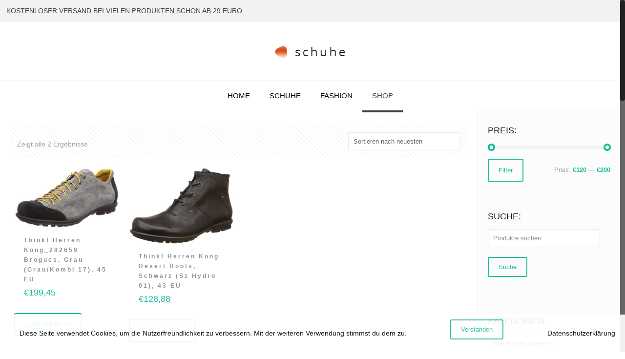

--- FILE ---
content_type: text/html; charset=UTF-8
request_url: https://schuheherren.de/brand/think/
body_size: 21462
content:
<!DOCTYPE html><html class="no-js" lang="de" itemscope itemtype="https://schema.org/WebPage"><head><meta charset="UTF-8" /><meta name="viewport" content="width=device-width, initial-scale=1" /><meta name="description" content="Schuhe 24 Std. Onlineshop ✓  Damenschuhe  ✓  Herrenschuhe ✓ Kinderschuhe ✓ Kostenloser Versand schon ab EURO 29 ✓ 30 Tage Rückgabe " /><meta name="keywords" content="Schuhe24, Schuhe 24, Schuhe online kaufen, günstige Schuhe, versandkostenfrei Schuhe kaufen, Damenschuhe online, Herrenschuhe online, Damenschuhe, Herrenschuhe, Kinderschuhe, Handtaschen, Schuhe 24, Schuhe, Otto.de, Zalando, AboutYou, Reno.de, Goertz" /><link rel="alternate" hreflang="de-de" href="https://schuheherren.de/produkt/think-herren-kong_282659-brogues-grau-grau-kombi-17-45-eu/" /><link rel="shortcut icon" href="https://schuhe24.org/wp-content/uploads/2018/06/15846763907.png" /><link rel="apple-touch-icon" href="https://schuhe24.org/wp-content/uploads/2018/06/15846763907.png" /><style type='text/css'></style><title>Think! &#8211; Schuhe 24 Std. online shoppen</title>  <script id="mfn-dnmc-config-js">//
window.mfn_ajax = "https://schuheherren.de/wp-admin/admin-ajax.php";
window.mfn = {mobile_init:1240,nicescroll:40,parallax:"translate3d",responsive:1,retina_js:0};
window.mfn_lightbox = {disable:false,disableMobile:false,title:false,};
window.mfn_sliders = {blog:0,clients:0,offer:0,portfolio:0,shop:0,slider:0,testimonials:0};
//</script> <style type="text/css">.WooZone-price-info {
					font-size: 0.6em;
				}
				.woocommerce div.product p.price, .woocommerce div.product span.price {
					line-height: initial !important;
				}</style><link rel="alternate" type="application/rss+xml" title="Schuhe 24 Std. online shoppen &raquo; Feed" href="https://schuheherren.de/feed/" /><link rel="alternate" type="application/rss+xml" title="Schuhe 24 Std. online shoppen &raquo; Kommentar-Feed" href="https://schuheherren.de/comments/feed/" /><link rel="alternate" type="application/rss+xml" title="Schuhe 24 Std. online shoppen &raquo; Think! Brand Feed" href="https://schuheherren.de/brand/think/feed/" /><link rel='stylesheet' id='thickbox.css-css' href='https://schuheherren.de/wp-content/cache/wmac/css/wmac_single_37faeb50ef52da086e0f8c2c289e66d4.css' type='text/css' media='all' /><link rel='stylesheet' id='wp-block-library-css' href='https://schuheherren.de/wp-includes/css/dist/block-library/style.min.css' type='text/css' media='all' /><link rel='stylesheet' id='wc-blocks-vendors-style-css' href='https://schuheherren.de/wp-content/cache/wmac/css/wmac_single_535bc19ca40020871971f227877089ad.css' type='text/css' media='all' /><link rel='stylesheet' id='wc-blocks-style-css' href='https://schuheherren.de/wp-content/cache/wmac/css/wmac_single_afba8276685594c61b5b80afab2592a8.css' type='text/css' media='all' /><style id='classic-theme-styles-inline-css' type='text/css'>/*! This file is auto-generated */
.wp-block-button__link{color:#fff;background-color:#32373c;border-radius:9999px;box-shadow:none;text-decoration:none;padding:calc(.667em + 2px) calc(1.333em + 2px);font-size:1.125em}.wp-block-file__button{background:#32373c;color:#fff;text-decoration:none}</style><style id='global-styles-inline-css' type='text/css'>body{--wp--preset--color--black: #000000;--wp--preset--color--cyan-bluish-gray: #abb8c3;--wp--preset--color--white: #ffffff;--wp--preset--color--pale-pink: #f78da7;--wp--preset--color--vivid-red: #cf2e2e;--wp--preset--color--luminous-vivid-orange: #ff6900;--wp--preset--color--luminous-vivid-amber: #fcb900;--wp--preset--color--light-green-cyan: #7bdcb5;--wp--preset--color--vivid-green-cyan: #00d084;--wp--preset--color--pale-cyan-blue: #8ed1fc;--wp--preset--color--vivid-cyan-blue: #0693e3;--wp--preset--color--vivid-purple: #9b51e0;--wp--preset--gradient--vivid-cyan-blue-to-vivid-purple: linear-gradient(135deg,rgba(6,147,227,1) 0%,rgb(155,81,224) 100%);--wp--preset--gradient--light-green-cyan-to-vivid-green-cyan: linear-gradient(135deg,rgb(122,220,180) 0%,rgb(0,208,130) 100%);--wp--preset--gradient--luminous-vivid-amber-to-luminous-vivid-orange: linear-gradient(135deg,rgba(252,185,0,1) 0%,rgba(255,105,0,1) 100%);--wp--preset--gradient--luminous-vivid-orange-to-vivid-red: linear-gradient(135deg,rgba(255,105,0,1) 0%,rgb(207,46,46) 100%);--wp--preset--gradient--very-light-gray-to-cyan-bluish-gray: linear-gradient(135deg,rgb(238,238,238) 0%,rgb(169,184,195) 100%);--wp--preset--gradient--cool-to-warm-spectrum: linear-gradient(135deg,rgb(74,234,220) 0%,rgb(151,120,209) 20%,rgb(207,42,186) 40%,rgb(238,44,130) 60%,rgb(251,105,98) 80%,rgb(254,248,76) 100%);--wp--preset--gradient--blush-light-purple: linear-gradient(135deg,rgb(255,206,236) 0%,rgb(152,150,240) 100%);--wp--preset--gradient--blush-bordeaux: linear-gradient(135deg,rgb(254,205,165) 0%,rgb(254,45,45) 50%,rgb(107,0,62) 100%);--wp--preset--gradient--luminous-dusk: linear-gradient(135deg,rgb(255,203,112) 0%,rgb(199,81,192) 50%,rgb(65,88,208) 100%);--wp--preset--gradient--pale-ocean: linear-gradient(135deg,rgb(255,245,203) 0%,rgb(182,227,212) 50%,rgb(51,167,181) 100%);--wp--preset--gradient--electric-grass: linear-gradient(135deg,rgb(202,248,128) 0%,rgb(113,206,126) 100%);--wp--preset--gradient--midnight: linear-gradient(135deg,rgb(2,3,129) 0%,rgb(40,116,252) 100%);--wp--preset--font-size--small: 13px;--wp--preset--font-size--medium: 20px;--wp--preset--font-size--large: 36px;--wp--preset--font-size--x-large: 42px;--wp--preset--spacing--20: 0.44rem;--wp--preset--spacing--30: 0.67rem;--wp--preset--spacing--40: 1rem;--wp--preset--spacing--50: 1.5rem;--wp--preset--spacing--60: 2.25rem;--wp--preset--spacing--70: 3.38rem;--wp--preset--spacing--80: 5.06rem;--wp--preset--shadow--natural: 6px 6px 9px rgba(0, 0, 0, 0.2);--wp--preset--shadow--deep: 12px 12px 50px rgba(0, 0, 0, 0.4);--wp--preset--shadow--sharp: 6px 6px 0px rgba(0, 0, 0, 0.2);--wp--preset--shadow--outlined: 6px 6px 0px -3px rgba(255, 255, 255, 1), 6px 6px rgba(0, 0, 0, 1);--wp--preset--shadow--crisp: 6px 6px 0px rgba(0, 0, 0, 1);}:where(.is-layout-flex){gap: 0.5em;}:where(.is-layout-grid){gap: 0.5em;}body .is-layout-flow > .alignleft{float: left;margin-inline-start: 0;margin-inline-end: 2em;}body .is-layout-flow > .alignright{float: right;margin-inline-start: 2em;margin-inline-end: 0;}body .is-layout-flow > .aligncenter{margin-left: auto !important;margin-right: auto !important;}body .is-layout-constrained > .alignleft{float: left;margin-inline-start: 0;margin-inline-end: 2em;}body .is-layout-constrained > .alignright{float: right;margin-inline-start: 2em;margin-inline-end: 0;}body .is-layout-constrained > .aligncenter{margin-left: auto !important;margin-right: auto !important;}body .is-layout-constrained > :where(:not(.alignleft):not(.alignright):not(.alignfull)){max-width: var(--wp--style--global--content-size);margin-left: auto !important;margin-right: auto !important;}body .is-layout-constrained > .alignwide{max-width: var(--wp--style--global--wide-size);}body .is-layout-flex{display: flex;}body .is-layout-flex{flex-wrap: wrap;align-items: center;}body .is-layout-flex > *{margin: 0;}body .is-layout-grid{display: grid;}body .is-layout-grid > *{margin: 0;}:where(.wp-block-columns.is-layout-flex){gap: 2em;}:where(.wp-block-columns.is-layout-grid){gap: 2em;}:where(.wp-block-post-template.is-layout-flex){gap: 1.25em;}:where(.wp-block-post-template.is-layout-grid){gap: 1.25em;}.has-black-color{color: var(--wp--preset--color--black) !important;}.has-cyan-bluish-gray-color{color: var(--wp--preset--color--cyan-bluish-gray) !important;}.has-white-color{color: var(--wp--preset--color--white) !important;}.has-pale-pink-color{color: var(--wp--preset--color--pale-pink) !important;}.has-vivid-red-color{color: var(--wp--preset--color--vivid-red) !important;}.has-luminous-vivid-orange-color{color: var(--wp--preset--color--luminous-vivid-orange) !important;}.has-luminous-vivid-amber-color{color: var(--wp--preset--color--luminous-vivid-amber) !important;}.has-light-green-cyan-color{color: var(--wp--preset--color--light-green-cyan) !important;}.has-vivid-green-cyan-color{color: var(--wp--preset--color--vivid-green-cyan) !important;}.has-pale-cyan-blue-color{color: var(--wp--preset--color--pale-cyan-blue) !important;}.has-vivid-cyan-blue-color{color: var(--wp--preset--color--vivid-cyan-blue) !important;}.has-vivid-purple-color{color: var(--wp--preset--color--vivid-purple) !important;}.has-black-background-color{background-color: var(--wp--preset--color--black) !important;}.has-cyan-bluish-gray-background-color{background-color: var(--wp--preset--color--cyan-bluish-gray) !important;}.has-white-background-color{background-color: var(--wp--preset--color--white) !important;}.has-pale-pink-background-color{background-color: var(--wp--preset--color--pale-pink) !important;}.has-vivid-red-background-color{background-color: var(--wp--preset--color--vivid-red) !important;}.has-luminous-vivid-orange-background-color{background-color: var(--wp--preset--color--luminous-vivid-orange) !important;}.has-luminous-vivid-amber-background-color{background-color: var(--wp--preset--color--luminous-vivid-amber) !important;}.has-light-green-cyan-background-color{background-color: var(--wp--preset--color--light-green-cyan) !important;}.has-vivid-green-cyan-background-color{background-color: var(--wp--preset--color--vivid-green-cyan) !important;}.has-pale-cyan-blue-background-color{background-color: var(--wp--preset--color--pale-cyan-blue) !important;}.has-vivid-cyan-blue-background-color{background-color: var(--wp--preset--color--vivid-cyan-blue) !important;}.has-vivid-purple-background-color{background-color: var(--wp--preset--color--vivid-purple) !important;}.has-black-border-color{border-color: var(--wp--preset--color--black) !important;}.has-cyan-bluish-gray-border-color{border-color: var(--wp--preset--color--cyan-bluish-gray) !important;}.has-white-border-color{border-color: var(--wp--preset--color--white) !important;}.has-pale-pink-border-color{border-color: var(--wp--preset--color--pale-pink) !important;}.has-vivid-red-border-color{border-color: var(--wp--preset--color--vivid-red) !important;}.has-luminous-vivid-orange-border-color{border-color: var(--wp--preset--color--luminous-vivid-orange) !important;}.has-luminous-vivid-amber-border-color{border-color: var(--wp--preset--color--luminous-vivid-amber) !important;}.has-light-green-cyan-border-color{border-color: var(--wp--preset--color--light-green-cyan) !important;}.has-vivid-green-cyan-border-color{border-color: var(--wp--preset--color--vivid-green-cyan) !important;}.has-pale-cyan-blue-border-color{border-color: var(--wp--preset--color--pale-cyan-blue) !important;}.has-vivid-cyan-blue-border-color{border-color: var(--wp--preset--color--vivid-cyan-blue) !important;}.has-vivid-purple-border-color{border-color: var(--wp--preset--color--vivid-purple) !important;}.has-vivid-cyan-blue-to-vivid-purple-gradient-background{background: var(--wp--preset--gradient--vivid-cyan-blue-to-vivid-purple) !important;}.has-light-green-cyan-to-vivid-green-cyan-gradient-background{background: var(--wp--preset--gradient--light-green-cyan-to-vivid-green-cyan) !important;}.has-luminous-vivid-amber-to-luminous-vivid-orange-gradient-background{background: var(--wp--preset--gradient--luminous-vivid-amber-to-luminous-vivid-orange) !important;}.has-luminous-vivid-orange-to-vivid-red-gradient-background{background: var(--wp--preset--gradient--luminous-vivid-orange-to-vivid-red) !important;}.has-very-light-gray-to-cyan-bluish-gray-gradient-background{background: var(--wp--preset--gradient--very-light-gray-to-cyan-bluish-gray) !important;}.has-cool-to-warm-spectrum-gradient-background{background: var(--wp--preset--gradient--cool-to-warm-spectrum) !important;}.has-blush-light-purple-gradient-background{background: var(--wp--preset--gradient--blush-light-purple) !important;}.has-blush-bordeaux-gradient-background{background: var(--wp--preset--gradient--blush-bordeaux) !important;}.has-luminous-dusk-gradient-background{background: var(--wp--preset--gradient--luminous-dusk) !important;}.has-pale-ocean-gradient-background{background: var(--wp--preset--gradient--pale-ocean) !important;}.has-electric-grass-gradient-background{background: var(--wp--preset--gradient--electric-grass) !important;}.has-midnight-gradient-background{background: var(--wp--preset--gradient--midnight) !important;}.has-small-font-size{font-size: var(--wp--preset--font-size--small) !important;}.has-medium-font-size{font-size: var(--wp--preset--font-size--medium) !important;}.has-large-font-size{font-size: var(--wp--preset--font-size--large) !important;}.has-x-large-font-size{font-size: var(--wp--preset--font-size--x-large) !important;}
.wp-block-navigation a:where(:not(.wp-element-button)){color: inherit;}
:where(.wp-block-post-template.is-layout-flex){gap: 1.25em;}:where(.wp-block-post-template.is-layout-grid){gap: 1.25em;}
:where(.wp-block-columns.is-layout-flex){gap: 2em;}:where(.wp-block-columns.is-layout-grid){gap: 2em;}
.wp-block-pullquote{font-size: 1.5em;line-height: 1.6;}</style><link rel='stylesheet' id='dashicons-css' href='https://schuheherren.de/wp-includes/css/dashicons.min.css' type='text/css' media='all' /><link rel='stylesheet' id='fhw_dsgvo_cookie_register_frontend_style-css' href='https://schuheherren.de/wp-content/cache/wmac/css/wmac_single_4983a2e3a9647e9c1dc23380e1bc6757.css' type='text/css' media='all' /><link rel='stylesheet' id='opsrbt_frntview_css-css' href='https://schuheherren.de/wp-content/cache/wmac/css/wmac_single_9b36a7a422b8baf7b07a2bc083c6f870.css' type='text/css' media='all' /><link rel='stylesheet' id='woo-title-limit-css' href='https://schuheherren.de/wp-content/cache/wmac/css/wmac_single_4bd7957fe444f7a91580b81bdd925036.css' type='text/css' media='all' /><link rel='stylesheet' id='woocommerce-layout-css' href='https://schuheherren.de/wp-content/cache/wmac/css/wmac_single_b21773acf35229baacbdcd9dcae6fc8d.css' type='text/css' media='all' /><link rel='stylesheet' id='woocommerce-smallscreen-css' href='https://schuheherren.de/wp-content/cache/wmac/css/wmac_single_456663a286a204386735fd775542a59e.css' type='text/css' media='only screen and (max-width: 768px)' /><link rel='stylesheet' id='woocommerce-general-css' href='https://schuheherren.de/wp-content/cache/wmac/css/wmac_single_3771146a6c13cd738d210ecc2bd35ab5.css' type='text/css' media='all' /><style id='woocommerce-inline-inline-css' type='text/css'>.woocommerce form .form-row .required { visibility: visible; }</style><link rel='stylesheet' id='WooZone-frontend-style-css' href='https://schuheherren.de/wp-content/cache/wmac/css/wmac_single_c79f9ceb976b0b0326eafb1abeb3dd56.css' type='text/css' media='all' /><link rel='stylesheet' id='style-css' href='https://schuheherren.de/wp-content/cache/wmac/css/wmac_single_29f56793e360e7733163c7886c6df81f.css' type='text/css' media='all' /><link rel='stylesheet' id='mfn-base-css' href='https://schuheherren.de/wp-content/cache/wmac/css/wmac_single_a706076f166e20a1b48a704196c02c47.css' type='text/css' media='all' /><link rel='stylesheet' id='mfn-layout-css' href='https://schuheherren.de/wp-content/cache/wmac/css/wmac_single_d6130f4760ec01b92fb88e39ecc49329.css' type='text/css' media='all' /><link rel='stylesheet' id='mfn-shortcodes-css' href='https://schuheherren.de/wp-content/cache/wmac/css/wmac_single_b2745ff43030be141edc7b522441860f.css' type='text/css' media='all' /><link rel='stylesheet' id='mfn-animations-css' href='https://schuheherren.de/wp-content/themes/betheme/assets/animations/animations.min.css' type='text/css' media='all' /><link rel='stylesheet' id='mfn-jquery-ui-css' href='https://schuheherren.de/wp-content/cache/wmac/css/wmac_single_a4807e938a25147d3b7487724001f055.css' type='text/css' media='all' /><link rel='stylesheet' id='mfn-jplayer-css' href='https://schuheherren.de/wp-content/cache/wmac/css/wmac_single_ee492960b5dc4a3a6f9ea59e140edbde.css' type='text/css' media='all' /><link rel='stylesheet' id='mfn-responsive-css' href='https://schuheherren.de/wp-content/cache/wmac/css/wmac_single_3a85ef1ed50c266c2ae362f60fe8b922.css' type='text/css' media='all' /><link rel='stylesheet' id='WooZoneProducts-css' href='https://schuheherren.de/wp-content/cache/wmac/css/wmac_single_e9539ac9bec0b477e2439c995676be68.css' type='text/css' media='all' /><link rel='stylesheet' id='mfn-woo-css' href='https://schuheherren.de/wp-content/cache/wmac/css/wmac_single_249e6dc83ef8044e87833fad826d1330.css' type='text/css' media='all' />   <script type='text/javascript' id='aapro_theme-js-extra'>var aapro_ajax_url = {"ajaxurl":"https:\/\/schuheherren.de\/wp-admin\/admin-ajax.php"};</script>      <script type='text/javascript' id='wc-add-to-cart-js-extra'>var wc_add_to_cart_params = {"ajax_url":"\/wp-admin\/admin-ajax.php","wc_ajax_url":"\/?wc-ajax=%%endpoint%%","i18n_view_cart":"Warenkorb anzeigen","cart_url":"https:\/\/schuheherren.de","is_cart":"","cart_redirect_after_add":"no"};</script>  <script type='text/javascript' id='WooZone-frontend-script-js-extra'>var woozone_vars = {"ajax_url":"https:\/\/schuheherren.de\/wp-admin\/admin-ajax.php","checkout_url":"https:\/\/schuheherren.de","lang":{"loading":"Loading...","closing":"Closing...","saving":"Saving...","amzcart_checkout":"checkout done","amzcart_cancel":"canceled","amzcart_checkout_msg":"all good","amzcart_cancel_msg":"You must check or cancel all amazon shops!","available_yes":"available","available_no":"not available","load_cross_sell_box":"Frequently Bought Together Loading..."}};</script>   <link rel="https://api.w.org/" href="https://schuheherren.de/wp-json/" /><script type="text/javascript">//
  function external_links_in_new_windows_loop() {
    if (!document.links) {
      document.links = document.getElementsByTagName('a');
    }
    var change_link = false;
    var force = '';
    var ignore = '';

    for (var t=0; t<document.links.length; t++) {
      var all_links = document.links[t];
      change_link = false;
      
      if(document.links[t].hasAttribute('onClick') == false) {
        // forced if the address starts with http (or also https), but does not link to the current domain
        if(all_links.href.search(/^http/) != -1 && all_links.href.search('schuheherren.de') == -1 && all_links.href.search(/^#/) == -1) {
          // console.log('Changed ' + all_links.href);
          change_link = true;
        }
          
        if(force != '' && all_links.href.search(force) != -1) {
          // forced
          // console.log('force ' + all_links.href);
          change_link = true;
        }
        
        if(ignore != '' && all_links.href.search(ignore) != -1) {
          // console.log('ignore ' + all_links.href);
          // ignored
          change_link = false;
        }

        if(change_link == true) {
          // console.log('Changed ' + all_links.href);
          document.links[t].setAttribute('onClick', 'javascript:window.open(\'' + all_links.href.replace(/'/g, '') + '\', \'_blank\', \'noopener\'); return false;');
          document.links[t].removeAttribute('target');
        }
      }
    }
  }
  
  // Load
  function external_links_in_new_windows_load(func)
  {  
    var oldonload = window.onload;
    if (typeof window.onload != 'function'){
      window.onload = func;
    } else {
      window.onload = function(){
        oldonload();
        func();
      }
    }
  }

  external_links_in_new_windows_load(external_links_in_new_windows_loop);
  //</script> <meta property="og:image" content="url_image"><meta property="og:image:width" content="400" /><meta property="og:image:height" content="400" /> <style id="mfn-dnmc-style-css">@media only screen and (min-width: 1240px) {body:not(.header-simple) #Top_bar #menu{display:block!important}.tr-menu #Top_bar #menu{background:none!important}#Top_bar .menu > li > ul.mfn-megamenu{width:984px}#Top_bar .menu > li > ul.mfn-megamenu > li{float:left}#Top_bar .menu > li > ul.mfn-megamenu > li.mfn-megamenu-cols-1{width:100%}#Top_bar .menu > li > ul.mfn-megamenu > li.mfn-megamenu-cols-2{width:50%}#Top_bar .menu > li > ul.mfn-megamenu > li.mfn-megamenu-cols-3{width:33.33%}#Top_bar .menu > li > ul.mfn-megamenu > li.mfn-megamenu-cols-4{width:25%}#Top_bar .menu > li > ul.mfn-megamenu > li.mfn-megamenu-cols-5{width:20%}#Top_bar .menu > li > ul.mfn-megamenu > li.mfn-megamenu-cols-6{width:16.66%}#Top_bar .menu > li > ul.mfn-megamenu > li > ul{display:block!important;position:inherit;left:auto;top:auto;border-width:0 1px 0 0}#Top_bar .menu > li > ul.mfn-megamenu > li:last-child > ul{border:0}#Top_bar .menu > li > ul.mfn-megamenu > li > ul li{width:auto}#Top_bar .menu > li > ul.mfn-megamenu a.mfn-megamenu-title{text-transform:uppercase;font-weight:400;background:none}#Top_bar .menu > li > ul.mfn-megamenu a .menu-arrow{display:none}.menuo-right #Top_bar .menu > li > ul.mfn-megamenu{left:auto;right:0}.menuo-right #Top_bar .menu > li > ul.mfn-megamenu-bg{box-sizing:border-box}#Top_bar .menu > li > ul.mfn-megamenu-bg{padding:20px 166px 20px 20px;background-repeat:no-repeat;background-position:right bottom}.rtl #Top_bar .menu > li > ul.mfn-megamenu-bg{padding-left:166px;padding-right:20px;background-position:left bottom}#Top_bar .menu > li > ul.mfn-megamenu-bg > li{background:none}#Top_bar .menu > li > ul.mfn-megamenu-bg > li a{border:none}#Top_bar .menu > li > ul.mfn-megamenu-bg > li > ul{background:none!important;-webkit-box-shadow:0 0 0 0;-moz-box-shadow:0 0 0 0;box-shadow:0 0 0 0}.mm-vertical #Top_bar .container{position:relative;}.mm-vertical #Top_bar .top_bar_left{position:static;}.mm-vertical #Top_bar .menu > li ul{box-shadow:0 0 0 0 transparent!important;background-image:none;}.mm-vertical #Top_bar .menu > li > ul.mfn-megamenu{width:98%!important;margin:0 1%;padding:20px 0;}.mm-vertical.header-plain #Top_bar .menu > li > ul.mfn-megamenu{width:100%!important;margin:0;}.mm-vertical #Top_bar .menu > li > ul.mfn-megamenu > li{display:table-cell;float:none!important;width:10%;padding:0 15px;border-right:1px solid rgba(0, 0, 0, 0.05);}.mm-vertical #Top_bar .menu > li > ul.mfn-megamenu > li:last-child{border-right-width:0}.mm-vertical #Top_bar .menu > li > ul.mfn-megamenu > li.hide-border{border-right-width:0}.mm-vertical #Top_bar .menu > li > ul.mfn-megamenu > li a{border-bottom-width:0;padding:9px 15px;line-height:120%;}.mm-vertical #Top_bar .menu > li > ul.mfn-megamenu a.mfn-megamenu-title{font-weight:700;}.rtl .mm-vertical #Top_bar .menu > li > ul.mfn-megamenu > li:first-child{border-right-width:0}.rtl .mm-vertical #Top_bar .menu > li > ul.mfn-megamenu > li:last-child{border-right-width:1px}#Header_creative #Top_bar .menu > li > ul.mfn-megamenu{width:980px!important;margin:0;}.header-plain:not(.menuo-right) #Header .top_bar_left{width:auto!important}.header-stack.header-center #Top_bar #menu{display:inline-block!important}.header-simple #Top_bar #menu{display:none;height:auto;width:300px;bottom:auto;top:100%;right:1px;position:absolute;margin:0}.header-simple #Header a.responsive-menu-toggle{display:block;right:10px}.header-simple #Top_bar #menu > ul{width:100%;float:left}.header-simple #Top_bar #menu ul li{width:100%;padding-bottom:0;border-right:0;position:relative}.header-simple #Top_bar #menu ul li a{padding:0 20px;margin:0;display:block;height:auto;line-height:normal;border:none}.header-simple #Top_bar #menu ul li a:after{display:none}.header-simple #Top_bar #menu ul li a span{border:none;line-height:44px;display:inline;padding:0}.header-simple #Top_bar #menu ul li.submenu .menu-toggle{display:block;position:absolute;right:0;top:0;width:44px;height:44px;line-height:44px;font-size:30px;font-weight:300;text-align:center;cursor:pointer;color:#444;opacity:0.33;}.header-simple #Top_bar #menu ul li.submenu .menu-toggle:after{content:"+"}.header-simple #Top_bar #menu ul li.hover > .menu-toggle:after{content:"-"}.header-simple #Top_bar #menu ul li.hover a{border-bottom:0}.header-simple #Top_bar #menu ul.mfn-megamenu li .menu-toggle{display:none}.header-simple #Top_bar #menu ul li ul{position:relative!important;left:0!important;top:0;padding:0;margin:0!important;width:auto!important;background-image:none}.header-simple #Top_bar #menu ul li ul li{width:100%!important;display:block;padding:0;}.header-simple #Top_bar #menu ul li ul li a{padding:0 20px 0 30px}.header-simple #Top_bar #menu ul li ul li a .menu-arrow{display:none}.header-simple #Top_bar #menu ul li ul li a span{padding:0}.header-simple #Top_bar #menu ul li ul li a span:after{display:none!important}.header-simple #Top_bar .menu > li > ul.mfn-megamenu a.mfn-megamenu-title{text-transform:uppercase;font-weight:400}.header-simple #Top_bar .menu > li > ul.mfn-megamenu > li > ul{display:block!important;position:inherit;left:auto;top:auto}.header-simple #Top_bar #menu ul li ul li ul{border-left:0!important;padding:0;top:0}.header-simple #Top_bar #menu ul li ul li ul li a{padding:0 20px 0 40px}.rtl.header-simple #Top_bar #menu{left:1px;right:auto}.rtl.header-simple #Top_bar a.responsive-menu-toggle{left:10px;right:auto}.rtl.header-simple #Top_bar #menu ul li.submenu .menu-toggle{left:0;right:auto}.rtl.header-simple #Top_bar #menu ul li ul{left:auto!important;right:0!important}.rtl.header-simple #Top_bar #menu ul li ul li a{padding:0 30px 0 20px}.rtl.header-simple #Top_bar #menu ul li ul li ul li a{padding:0 40px 0 20px}.menu-highlight #Top_bar .menu > li{margin:0 2px}.menu-highlight:not(.header-creative) #Top_bar .menu > li > a{margin:20px 0;padding:0;-webkit-border-radius:5px;border-radius:5px}.menu-highlight #Top_bar .menu > li > a:after{display:none}.menu-highlight #Top_bar .menu > li > a span:not(.description){line-height:50px}.menu-highlight #Top_bar .menu > li > a span.description{display:none}.menu-highlight.header-stack #Top_bar .menu > li > a{margin:10px 0!important}.menu-highlight.header-stack #Top_bar .menu > li > a span:not(.description){line-height:40px}.menu-highlight.header-transparent #Top_bar .menu > li > a{margin:5px 0}.menu-highlight.header-simple #Top_bar #menu ul li,.menu-highlight.header-creative #Top_bar #menu ul li{margin:0}.menu-highlight.header-simple #Top_bar #menu ul li > a,.menu-highlight.header-creative #Top_bar #menu ul li > a{-webkit-border-radius:0;border-radius:0}.menu-highlight:not(.header-fixed):not(.header-simple) #Top_bar.is-sticky .menu > li > a{margin:10px 0!important;padding:5px 0!important}.menu-highlight:not(.header-fixed):not(.header-simple) #Top_bar.is-sticky .menu > li > a span{line-height:30px!important}.header-modern.menu-highlight.menuo-right .menu_wrapper{margin-right:20px}.menu-line-below #Top_bar .menu > li > a:after{top:auto;bottom:-4px}.menu-line-below #Top_bar.is-sticky .menu > li > a:after{top:auto;bottom:-4px}.menu-line-below-80 #Top_bar:not(.is-sticky) .menu > li > a:after{height:4px;left:10%;top:50%;margin-top:20px;width:80%}.menu-line-below-80-1 #Top_bar:not(.is-sticky) .menu > li > a:after{height:1px;left:10%;top:50%;margin-top:20px;width:80%}.menu-link-color #Top_bar .menu > li > a:after{display:none!important}.menu-arrow-top #Top_bar .menu > li > a:after{background:none repeat scroll 0 0 rgba(0,0,0,0)!important;border-color:#ccc transparent transparent;border-style:solid;border-width:7px 7px 0;display:block;height:0;left:50%;margin-left:-7px;top:0!important;width:0}.menu-arrow-top.header-transparent #Top_bar .menu > li > a:after,.menu-arrow-top.header-plain #Top_bar .menu > li > a:after{display:none}.menu-arrow-top #Top_bar.is-sticky .menu > li > a:after{top:0!important}.menu-arrow-bottom #Top_bar .menu > li > a:after{background:none!important;border-color:transparent transparent #ccc;border-style:solid;border-width:0 7px 7px;display:block;height:0;left:50%;margin-left:-7px;top:auto;bottom:0;width:0}.menu-arrow-bottom.header-transparent #Top_bar .menu > li > a:after,.menu-arrow-bottom.header-plain #Top_bar .menu > li > a:after{display:none}.menu-arrow-bottom #Top_bar.is-sticky .menu > li > a:after{top:auto;bottom:0}.menuo-no-borders #Top_bar .menu > li > a span:not(.description){border-right-width:0}.menuo-no-borders #Header_creative #Top_bar .menu > li > a span{border-bottom-width:0}.menuo-right #Top_bar .menu_wrapper{float:right}.menuo-right.header-stack:not(.header-center) #Top_bar .menu_wrapper{margin-right:150px}body.header-creative{padding-left:50px}body.header-creative.header-open{padding-left:250px}body.error404,body.under-construction,body.template-blank{padding-left:0!important}.header-creative.footer-fixed #Footer,.header-creative.footer-sliding #Footer,.header-creative.footer-stick #Footer.is-sticky{box-sizing:border-box;padding-left:50px;}.header-open.footer-fixed #Footer,.header-open.footer-sliding #Footer,.header-creative.footer-stick #Footer.is-sticky{padding-left:250px;}.header-rtl.header-creative.footer-fixed #Footer,.header-rtl.header-creative.footer-sliding #Footer,.header-rtl.header-creative.footer-stick #Footer.is-sticky{padding-left:0;padding-right:50px;}.header-rtl.header-open.footer-fixed #Footer,.header-rtl.header-open.footer-sliding #Footer,.header-rtl.header-creative.footer-stick #Footer.is-sticky{padding-right:250px;}#Header_creative{background:#fff;position:fixed;width:250px;height:100%;left:-200px;top:0;z-index:9002;-webkit-box-shadow:2px 0 4px 2px rgba(0,0,0,.15);box-shadow:2px 0 4px 2px rgba(0,0,0,.15)}#Header_creative .container{width:100%}#Header_creative .creative-wrapper{opacity:0;margin-right:50px}#Header_creative a.creative-menu-toggle{display:block;width:34px;height:34px;line-height:34px;font-size:22px;text-align:center;position:absolute;top:10px;right:8px;border-radius:3px}.admin-bar #Header_creative a.creative-menu-toggle{top:42px}#Header_creative #Top_bar{position:static;width:100%}#Header_creative #Top_bar .top_bar_left{width:100%!important;float:none}#Header_creative #Top_bar .top_bar_right{width:100%!important;float:none;height:auto;margin-bottom:35px;text-align:center;padding:0 20px;top:0;-webkit-box-sizing:border-box;-moz-box-sizing:border-box;box-sizing:border-box}#Header_creative #Top_bar .top_bar_right:before{display:none}#Header_creative #Top_bar .top_bar_right_wrapper{top:0}#Header_creative #Top_bar .logo{float:none;text-align:center;margin:15px 0}#Header_creative #Top_bar .menu_wrapper{float:none;margin:0 0 30px}#Header_creative #Top_bar .menu > li{width:100%;float:none;position:relative}#Header_creative #Top_bar .menu > li > a{padding:0;text-align:center}#Header_creative #Top_bar .menu > li > a:after{display:none}#Header_creative #Top_bar .menu > li > a span{border-right:0;border-bottom-width:1px;line-height:38px}#Header_creative #Top_bar .menu li ul{left:100%;right:auto;top:0;box-shadow:2px 2px 2px 0 rgba(0,0,0,0.03);-webkit-box-shadow:2px 2px 2px 0 rgba(0,0,0,0.03)}#Header_creative #Top_bar .menu > li > ul.mfn-megamenu{width:700px!important;}#Header_creative #Top_bar .menu > li > ul.mfn-megamenu > li > ul{left:0}#Header_creative #Top_bar .menu li ul li a{padding-top:9px;padding-bottom:8px}#Header_creative #Top_bar .menu li ul li ul{top:0!important}#Header_creative #Top_bar .menu > li > a span.description{display:block;font-size:13px;line-height:28px!important;clear:both}#Header_creative #Top_bar .search_wrapper{left:100%;top:auto;bottom:0}#Header_creative #Top_bar a#header_cart{display:inline-block;float:none;top:3px}#Header_creative #Top_bar a#search_button{display:inline-block;float:none;top:3px}#Header_creative #Top_bar .wpml-languages{display:inline-block;float:none;top:0}#Header_creative #Top_bar .wpml-languages.enabled:hover a.active{padding-bottom:9px}#Header_creative #Top_bar a.button.action_button{display:inline-block;float:none;top:16px;margin:0}#Header_creative #Top_bar .banner_wrapper{display:block;text-align:center}#Header_creative #Top_bar .banner_wrapper img{max-width:100%;height:auto;display:inline-block}#Header_creative #Action_bar{display:none;position:absolute;bottom:0;top:auto;clear:both;padding:0 20px;box-sizing:border-box}#Header_creative #Action_bar .social{float:none;text-align:center;padding:5px 0 15px}#Header_creative #Action_bar .social li{margin-bottom:2px}#Header_creative .social li a{color:rgba(0,0,0,.5)}#Header_creative .social li a:hover{color:#000}#Header_creative .creative-social{position:absolute;bottom:10px;right:0;width:50px}#Header_creative .creative-social li{display:block;float:none;width:100%;text-align:center;margin-bottom:5px}.header-creative .fixed-nav.fixed-nav-prev{margin-left:50px}.header-creative.header-open .fixed-nav.fixed-nav-prev{margin-left:250px}.menuo-last #Header_creative #Top_bar .menu li.last ul{top:auto;bottom:0}.header-open #Header_creative{left:0}.header-open #Header_creative .creative-wrapper{opacity:1;margin:0!important;}.header-open #Header_creative .creative-menu-toggle,.header-open #Header_creative .creative-social{display:none}.header-open #Header_creative #Action_bar{display:block}body.header-rtl.header-creative{padding-left:0;padding-right:50px}.header-rtl #Header_creative{left:auto;right:-200px}.header-rtl.nice-scroll #Header_creative{margin-right:10px}.header-rtl #Header_creative .creative-wrapper{margin-left:50px;margin-right:0}.header-rtl #Header_creative a.creative-menu-toggle{left:8px;right:auto}.header-rtl #Header_creative .creative-social{left:0;right:auto}.header-rtl #Footer #back_to_top.sticky{right:125px}.header-rtl #popup_contact{right:70px}.header-rtl #Header_creative #Top_bar .menu li ul{left:auto;right:100%}.header-rtl #Header_creative #Top_bar .search_wrapper{left:auto;right:100%;}.header-rtl .fixed-nav.fixed-nav-prev{margin-left:0!important}.header-rtl .fixed-nav.fixed-nav-next{margin-right:50px}body.header-rtl.header-creative.header-open{padding-left:0;padding-right:250px!important}.header-rtl.header-open #Header_creative{left:auto;right:0}.header-rtl.header-open #Footer #back_to_top.sticky{right:325px}.header-rtl.header-open #popup_contact{right:270px}.header-rtl.header-open .fixed-nav.fixed-nav-next{margin-right:250px}#Header_creative.active{left:-1px;}.header-rtl #Header_creative.active{left:auto;right:-1px;}#Header_creative.active .creative-wrapper{opacity:1;margin:0}.header-creative .vc_row[data-vc-full-width]{padding-left:50px}.header-creative.header-open .vc_row[data-vc-full-width]{padding-left:250px}.header-open .vc_parallax .vc_parallax-inner { left:auto; width: calc(100% - 250px); }.header-open.header-rtl .vc_parallax .vc_parallax-inner { left:0; right:auto; }#Header_creative.scroll{height:100%;overflow-y:auto}#Header_creative.scroll:not(.dropdown) .menu li ul{display:none!important}#Header_creative.scroll #Action_bar{position:static}#Header_creative.dropdown{outline:none}#Header_creative.dropdown #Top_bar .menu_wrapper{float:left}#Header_creative.dropdown #Top_bar #menu ul li{position:relative;float:left}#Header_creative.dropdown #Top_bar #menu ul li a:after{display:none}#Header_creative.dropdown #Top_bar #menu ul li a span{line-height:38px;padding:0}#Header_creative.dropdown #Top_bar #menu ul li.submenu .menu-toggle{display:block;position:absolute;right:0;top:0;width:38px;height:38px;line-height:38px;font-size:26px;font-weight:300;text-align:center;cursor:pointer;color:#444;opacity:0.33;}#Header_creative.dropdown #Top_bar #menu ul li.submenu .menu-toggle:after{content:"+"}#Header_creative.dropdown #Top_bar #menu ul li.hover > .menu-toggle:after{content:"-"}#Header_creative.dropdown #Top_bar #menu ul li.hover a{border-bottom:0}#Header_creative.dropdown #Top_bar #menu ul.mfn-megamenu li .menu-toggle{display:none}#Header_creative.dropdown #Top_bar #menu ul li ul{position:relative!important;left:0!important;top:0;padding:0;margin-left:0!important;width:auto!important;background-image:none}#Header_creative.dropdown #Top_bar #menu ul li ul li{width:100%!important}#Header_creative.dropdown #Top_bar #menu ul li ul li a{padding:0 10px;text-align:center}#Header_creative.dropdown #Top_bar #menu ul li ul li a .menu-arrow{display:none}#Header_creative.dropdown #Top_bar #menu ul li ul li a span{padding:0}#Header_creative.dropdown #Top_bar #menu ul li ul li a span:after{display:none!important}#Header_creative.dropdown #Top_bar .menu > li > ul.mfn-megamenu a.mfn-megamenu-title{text-transform:uppercase;font-weight:400}#Header_creative.dropdown #Top_bar .menu > li > ul.mfn-megamenu > li > ul{display:block!important;position:inherit;left:auto;top:auto}#Header_creative.dropdown #Top_bar #menu ul li ul li ul{border-left:0!important;padding:0;top:0}#Header_creative{transition: left .5s ease-in-out, right .5s ease-in-out;}#Header_creative .creative-wrapper{transition: opacity .5s ease-in-out, margin 0s ease-in-out .5s;}#Header_creative.active .creative-wrapper{transition: opacity .5s ease-in-out, margin 0s ease-in-out;}}@media only screen and (min-width: 768px) {#Top_bar.is-sticky{position:fixed!important;width:100%;left:0;top:-60px;height:60px;z-index:701;background:#fff;opacity:.97;filter:alpha(opacity = 97);-webkit-box-shadow:0 2px 5px 0 rgba(0,0,0,0.1);-moz-box-shadow:0 2px 5px 0 rgba(0,0,0,0.1);box-shadow:0 2px 5px 0 rgba(0,0,0,0.1)}.layout-boxed.header-boxed #Top_bar.is-sticky{max-width:1240px;left:50%;-webkit-transform:translateX(-50%);transform:translateX(-50%)}.layout-boxed.header-boxed.nice-scroll #Top_bar.is-sticky{margin-left:-5px}#Top_bar.is-sticky .top_bar_left,#Top_bar.is-sticky .top_bar_right,#Top_bar.is-sticky .top_bar_right:before{background:none}#Top_bar.is-sticky .top_bar_right{top:-4px;height:auto;}#Top_bar.is-sticky .top_bar_right_wrapper{top:15px}.header-plain #Top_bar.is-sticky .top_bar_right_wrapper{top:0}#Top_bar.is-sticky .logo{width:auto;margin:0 30px 0 20px;padding:0}#Top_bar.is-sticky #logo{padding:5px 0!important;height:50px!important;line-height:50px!important}.logo-no-sticky-padding #Top_bar.is-sticky #logo{height:60px!important;line-height:60px!important}#Top_bar.is-sticky #logo img.logo-main{display:none}#Top_bar.is-sticky #logo img.logo-sticky{display:inline;max-height:35px;}#Top_bar.is-sticky .menu_wrapper{clear:none}#Top_bar.is-sticky .menu_wrapper .menu > li > a{padding:15px 0}#Top_bar.is-sticky .menu > li > a,#Top_bar.is-sticky .menu > li > a span{line-height:30px}#Top_bar.is-sticky .menu > li > a:after{top:auto;bottom:-4px}#Top_bar.is-sticky .menu > li > a span.description{display:none}#Top_bar.is-sticky .secondary_menu_wrapper,#Top_bar.is-sticky .banner_wrapper{display:none}.header-overlay #Top_bar.is-sticky{display:none}.sticky-dark #Top_bar.is-sticky{background:rgba(0,0,0,.8)}.sticky-dark #Top_bar.is-sticky #menu{background:rgba(0,0,0,.8)}.sticky-dark #Top_bar.is-sticky .menu > li > a{color:#fff}.sticky-dark #Top_bar.is-sticky .top_bar_right a{color:rgba(255,255,255,.5)}.sticky-dark #Top_bar.is-sticky .wpml-languages a.active,.sticky-dark #Top_bar.is-sticky .wpml-languages ul.wpml-lang-dropdown{background:rgba(0,0,0,0.3);border-color:rgba(0,0,0,0.1)}}@media only screen and (max-width: 1239px){#Top_bar #menu{display:none;height:auto;width:300px;bottom:auto;top:100%;right:1px;position:absolute;margin:0}#Top_bar a.responsive-menu-toggle{display:block}#Top_bar #menu > ul{width:100%;float:left}#Top_bar #menu ul li{width:100%;padding-bottom:0;border-right:0;position:relative}#Top_bar #menu ul li a{padding:0 25px;margin:0;display:block;height:auto;line-height:normal;border:none}#Top_bar #menu ul li a:after{display:none}#Top_bar #menu ul li a span{border:none;line-height:44px;display:inline;padding:0}#Top_bar #menu ul li a span.description{margin:0 0 0 5px}#Top_bar #menu ul li.submenu .menu-toggle{display:block;position:absolute;right:15px;top:0;width:44px;height:44px;line-height:44px;font-size:30px;font-weight:300;text-align:center;cursor:pointer;color:#444;opacity:0.33;}#Top_bar #menu ul li.submenu .menu-toggle:after{content:"+"}#Top_bar #menu ul li.hover > .menu-toggle:after{content:"-"}#Top_bar #menu ul li.hover a{border-bottom:0}#Top_bar #menu ul li a span:after{display:none!important}#Top_bar #menu ul.mfn-megamenu li .menu-toggle{display:none}#Top_bar #menu ul li ul{position:relative!important;left:0!important;top:0;padding:0;margin-left:0!important;width:auto!important;background-image:none!important;box-shadow:0 0 0 0 transparent!important;-webkit-box-shadow:0 0 0 0 transparent!important}#Top_bar #menu ul li ul li{width:100%!important}#Top_bar #menu ul li ul li a{padding:0 20px 0 35px}#Top_bar #menu ul li ul li a .menu-arrow{display:none}#Top_bar #menu ul li ul li a span{padding:0}#Top_bar #menu ul li ul li a span:after{display:none!important}#Top_bar .menu > li > ul.mfn-megamenu a.mfn-megamenu-title{text-transform:uppercase;font-weight:400}#Top_bar .menu > li > ul.mfn-megamenu > li > ul{display:block!important;position:inherit;left:auto;top:auto}#Top_bar #menu ul li ul li ul{border-left:0!important;padding:0;top:0}#Top_bar #menu ul li ul li ul li a{padding:0 20px 0 45px}.rtl #Top_bar #menu{left:1px;right:auto}.rtl #Top_bar a.responsive-menu-toggle{left:20px;right:auto}.rtl #Top_bar #menu ul li.submenu .menu-toggle{left:15px;right:auto;border-left:none;border-right:1px solid #eee}.rtl #Top_bar #menu ul li ul{left:auto!important;right:0!important}.rtl #Top_bar #menu ul li ul li a{padding:0 30px 0 20px}.rtl #Top_bar #menu ul li ul li ul li a{padding:0 40px 0 20px}.header-stack .menu_wrapper a.responsive-menu-toggle{position:static!important;margin:11px 0!important}.header-stack .menu_wrapper #menu{left:0;right:auto}.rtl.header-stack #Top_bar #menu{left:auto;right:0}.admin-bar #Header_creative{top:32px}.header-creative.layout-boxed{padding-top:85px}.header-creative.layout-full-width #Wrapper{padding-top:60px}#Header_creative{position:fixed;width:100%;left:0!important;top:0;z-index:1001}#Header_creative .creative-wrapper{display:block!important;opacity:1!important}#Header_creative .creative-menu-toggle,#Header_creative .creative-social{display:none!important;opacity:1!important;filter:alpha(opacity=100)!important}#Header_creative #Top_bar{position:static;width:100%}#Header_creative #Top_bar #logo{height:50px;line-height:50px;padding:5px 0}#Header_creative #Top_bar #logo img.logo-sticky{max-height:40px!important}#Header_creative #logo img.logo-main{display:none}#Header_creative #logo img.logo-sticky{display:inline-block}.logo-no-sticky-padding #Header_creative #Top_bar #logo{height:60px;line-height:60px;padding:0}.logo-no-sticky-padding #Header_creative #Top_bar #logo img.logo-sticky{max-height:60px!important}#Header_creative #Top_bar #header_cart{top:21px}#Header_creative #Top_bar #search_button{top:20px}#Header_creative #Top_bar .wpml-languages{top:11px}#Header_creative #Top_bar .action_button{top:9px}#Header_creative #Top_bar .top_bar_right{height:60px;top:0}#Header_creative #Top_bar .top_bar_right:before{display:none}#Header_creative #Top_bar .top_bar_right_wrapper{top:0}#Header_creative #Action_bar{display:none}#Header_creative.scroll{overflow:visible!important}}#Header_wrapper, #Intro {background-color: #ffffff;}#Subheader {background-color: rgba(255, 255, 255, 1);}.header-classic #Action_bar, .header-fixed #Action_bar, .header-plain #Action_bar, .header-split #Action_bar, .header-stack #Action_bar {background-color: #f2f2f2;}#Sliding-top {background-color: #545454;}#Sliding-top a.sliding-top-control {border-right-color: #545454;}#Sliding-top.st-center a.sliding-top-control,#Sliding-top.st-left a.sliding-top-control {border-top-color: #545454;}#Footer {background-color: #f7f7f7;}body, ul.timeline_items, .icon_box a .desc, .icon_box a:hover .desc, .feature_list ul li a, .list_item a, .list_item a:hover,.widget_recent_entries ul li a, .flat_box a, .flat_box a:hover, .story_box .desc, .content_slider.carouselul li a .title,.content_slider.flat.description ul li .desc, .content_slider.flat.description ul li a .desc, .post-nav.minimal a i {color: #626262;}.post-nav.minimal a svg {fill: #626262;}.themecolor, .opening_hours .opening_hours_wrapper li span, .fancy_heading_icon .icon_top,.fancy_heading_arrows .icon-right-dir, .fancy_heading_arrows .icon-left-dir, .fancy_heading_line .title,.button-love a.mfn-love, .format-link .post-title .icon-link, .pager-single > span, .pager-single a:hover,.widget_meta ul, .widget_pages ul, .widget_rss ul, .widget_mfn_recent_comments ul li:after, .widget_archive ul,.widget_recent_comments ul li:after, .widget_nav_menu ul, .woocommerce ul.products li.product .price, .shop_slider .shop_slider_ul li .item_wrapper .price,.woocommerce-page ul.products li.product .price, .widget_price_filter .price_label .from, .widget_price_filter .price_label .to,.woocommerce ul.product_list_widget li .quantity .amount, .woocommerce .product div.entry-summary .price, .woocommerce .star-rating span,#Error_404 .error_pic i, .style-simple #Filters .filters_wrapper ul li a:hover, .style-simple #Filters .filters_wrapper ul li.current-cat a,.style-simple .quick_fact .title {color: #1abc9c;}.themebg,#comments .commentlist > li .reply a.comment-reply-link,#Filters .filters_wrapper ul li a:hover,#Filters .filters_wrapper ul li.current-cat a,.fixed-nav .arrow,.offer_thumb .slider_pagination a:before,.offer_thumb .slider_pagination a.selected:after,.pager .pages a:hover,.pager .pages a.active,.pager .pages span.page-numbers.current,.pager-single span:after,.portfolio_group.exposure .portfolio-item .desc-inner .line,.Recent_posts ul li .desc:after,.Recent_posts ul li .photo .c,.slider_pagination a.selected,.slider_pagination .slick-active a,.slider_pagination a.selected:after,.slider_pagination .slick-active a:after,.testimonials_slider .slider_images,.testimonials_slider .slider_images a:after,.testimonials_slider .slider_images:before,#Top_bar a#header_cart span,.widget_categories ul,.widget_mfn_menu ul li a:hover,.widget_mfn_menu ul li.current-menu-item:not(.current-menu-ancestor) > a,.widget_mfn_menu ul li.current_page_item:not(.current_page_ancestor) > a,.widget_product_categories ul,.widget_recent_entries ul li:after,.woocommerce-account table.my_account_orders .order-number a,.woocommerce-MyAccount-navigation ul li.is-active a,.style-simple .accordion .question:after,.style-simple .faq .question:after,.style-simple .icon_box .desc_wrapper .title:before,.style-simple #Filters .filters_wrapper ul li a:after,.style-simple .article_box .desc_wrapper p:after,.style-simple .sliding_box .desc_wrapper:after,.style-simple .trailer_box:hover .desc,.tp-bullets.simplebullets.round .bullet.selected,.tp-bullets.simplebullets.round .bullet.selected:after,.tparrows.default,.tp-bullets.tp-thumbs .bullet.selected:after{background-color: #1abc9c;}.Latest_news ul li .photo, .Recent_posts.blog_news ul li .photo, .style-simple .opening_hours .opening_hours_wrapper li label,.style-simple .timeline_items li:hover h3, .style-simple .timeline_items li:nth-child(even):hover h3,.style-simple .timeline_items li:hover .desc, .style-simple .timeline_items li:nth-child(even):hover,.style-simple .offer_thumb .slider_pagination a.selected {border-color: #1abc9c;}a {color: #000000;}a:hover {color: #e23b0d;}*::-moz-selection {background-color: #000000;}*::selection {background-color: #000000;}.blockquote p.author span, .counter .desc_wrapper .title, .article_box .desc_wrapper p, .team .desc_wrapper p.subtitle,.pricing-box .plan-header p.subtitle, .pricing-box .plan-header .price sup.period, .chart_box p, .fancy_heading .inside,.fancy_heading_line .slogan, .post-meta, .post-meta a, .post-footer, .post-footer a span.label, .pager .pages a, .button-love a .label,.pager-single a, #comments .commentlist > li .comment-author .says, .fixed-nav .desc .date, .filters_buttons li.label, .Recent_posts ul li a .desc .date,.widget_recent_entries ul li .post-date, .tp_recent_tweets .twitter_time, .widget_price_filter .price_label, .shop-filters .woocommerce-result-count,.woocommerce ul.product_list_widget li .quantity, .widget_shopping_cart ul.product_list_widget li dl, .product_meta .posted_in,.woocommerce .shop_table .product-name .variation > dd, .shipping-calculator-button:after,.shop_slider .shop_slider_ul li .item_wrapper .price del,.testimonials_slider .testimonials_slider_ul li .author span, .testimonials_slider .testimonials_slider_ul li .author span a, .Latest_news ul li .desc_footer,.share-simple-wrapper .icons a {color: #a5a5a5;}h1, h1 a, h1 a:hover, .text-logo #logo { color: #161922; }h2, h2 a, h2 a:hover { color: #161922; }h3, h3 a, h3 a:hover { color: #161922; }h4, h4 a, h4 a:hover, .style-simple .sliding_box .desc_wrapper h4 { color: #8e8e8e; }h5, h5 a, h5 a:hover { color: #161922; }h6, h6 a, h6 a:hover,a.content_link .title { color: #161922; }.dropcap, .highlight:not(.highlight_image) {background-color: #0095eb;}a.button, a.tp-button {background-color: #ffffff;color: #ffffff;}.button-stroke a.button, .button-stroke a.button.action_button, .button-stroke a.button .button_icon i, .button-stroke a.tp-button {border-color: #ffffff;color: #ffffff;}.button-stroke a:hover.button, .button-stroke a:hover.tp-button {background-color: #ffffff !important;color: #fff;}a.button_theme, a.tp-button.button_theme,button, input[type="submit"], input[type="reset"], input[type="button"] {background-color: #1abc9c;color: #ffffff;}.button-stroke a.button.button_theme:not(.action_button),.button-stroke a.button.button_theme .button_icon i, .button-stroke a.tp-button.button_theme,.button-stroke button, .button-stroke input[type="submit"], .button-stroke input[type="reset"], .button-stroke input[type="button"] {border-color: #1abc9c;color: #1abc9c !important;}.button-stroke a.button.button_theme:hover, .button-stroke a.tp-button.button_theme:hover,.button-stroke button:hover, .button-stroke input[type="submit"]:hover, .button-stroke input[type="reset"]:hover, .button-stroke input[type="button"]:hover {background-color: #1abc9c !important;color: #ffffff !important;}a.mfn-link {color: #656B6F;}a.mfn-link-2 span, a:hover.mfn-link-2 span:before, a.hover.mfn-link-2 span:before, a.mfn-link-5 span, a.mfn-link-8:after, a.mfn-link-8:before {background: #0095eb;}a:hover.mfn-link {color: #0095eb;}a.mfn-link-2 span:before, a:hover.mfn-link-4:before, a:hover.mfn-link-4:after, a.hover.mfn-link-4:before, a.hover.mfn-link-4:after, a.mfn-link-5:before, a.mfn-link-7:after, a.mfn-link-7:before {background: #007cc3;}a.mfn-link-6:before {border-bottom-color: #007cc3;}.woocommerce #respond input#submit,.woocommerce a.button,.woocommerce button.button,.woocommerce input.button,.woocommerce #respond input#submit:hover,.woocommerce a.button:hover,.woocommerce button.button:hover,.woocommerce input.button:hover{background-color: #1abc9c;color: #fff;}.woocommerce #respond input#submit.alt,.woocommerce a.button.alt,.woocommerce button.button.alt,.woocommerce input.button.alt,.woocommerce #respond input#submit.alt:hover,.woocommerce a.button.alt:hover,.woocommerce button.button.alt:hover,.woocommerce input.button.alt:hover{background-color: #1abc9c;color: #fff;}.woocommerce #respond input#submit.disabled,.woocommerce #respond input#submit:disabled,.woocommerce #respond input#submit[disabled]:disabled,.woocommerce a.button.disabled,.woocommerce a.button:disabled,.woocommerce a.button[disabled]:disabled,.woocommerce button.button.disabled,.woocommerce button.button:disabled,.woocommerce button.button[disabled]:disabled,.woocommerce input.button.disabled,.woocommerce input.button:disabled,.woocommerce input.button[disabled]:disabled{background-color: #1abc9c;color: #fff;}.woocommerce #respond input#submit.disabled:hover,.woocommerce #respond input#submit:disabled:hover,.woocommerce #respond input#submit[disabled]:disabled:hover,.woocommerce a.button.disabled:hover,.woocommerce a.button:disabled:hover,.woocommerce a.button[disabled]:disabled:hover,.woocommerce button.button.disabled:hover,.woocommerce button.button:disabled:hover,.woocommerce button.button[disabled]:disabled:hover,.woocommerce input.button.disabled:hover,.woocommerce input.button:disabled:hover,.woocommerce input.button[disabled]:disabled:hover{background-color: #1abc9c;color: #fff;}.button-stroke.woocommerce-page #respond input#submit,.button-stroke.woocommerce-page a.button:not(.action_button),.button-stroke.woocommerce-page button.button,.button-stroke.woocommerce-page input.button{border: 2px solid #1abc9c !important;color: #1abc9c !important;}.button-stroke.woocommerce-page #respond input#submit:hover,.button-stroke.woocommerce-page a.button:not(.action_button):hover,.button-stroke.woocommerce-page button.button:hover,.button-stroke.woocommerce-page input.button:hover{background-color: #1abc9c !important;color: #fff !important;}.column_column ul, .column_column ol, .the_content_wrapper ul, .the_content_wrapper ol {color: #737E86;}.hr_color, .hr_color hr, .hr_dots span {color: #000000;background: #000000;}.hr_zigzag i {color: #000000;}.highlight-left:after,.highlight-right:after {background: #0095eb;}@media only screen and (max-width: 767px) {.highlight-left .wrap:first-child,.highlight-right .wrap:last-child {background: #0095eb;}}#Header .top_bar_left, .header-classic #Top_bar, .header-plain #Top_bar, .header-stack #Top_bar, .header-split #Top_bar,.header-fixed #Top_bar, .header-below #Top_bar, #Header_creative, #Top_bar #menu, .sticky-tb-color #Top_bar.is-sticky {background-color: #ffffff;}#Top_bar .wpml-languages a.active, #Top_bar .wpml-languages ul.wpml-lang-dropdown {background-color: #ffffff;}#Top_bar .top_bar_right:before {background-color: #e3e3e3;}#Header .top_bar_right {background-color: #f5f5f5;}#Top_bar .top_bar_right a:not(.action_button) {color: #333333;}#Top_bar .menu > li > a,#Top_bar #menu ul li.submenu .menu-toggle {color: #000000;}#Top_bar .menu > li.current-menu-item > a,#Top_bar .menu > li.current_page_item > a,#Top_bar .menu > li.current-menu-parent > a,#Top_bar .menu > li.current-page-parent > a,#Top_bar .menu > li.current-menu-ancestor > a,#Top_bar .menu > li.current-page-ancestor > a,#Top_bar .menu > li.current_page_ancestor > a,#Top_bar .menu > li.hover > a {color: #3f3f3f;}#Top_bar .menu > li a:after {background: #3f3f3f;}.menuo-arrows #Top_bar .menu > li.submenu > a > span:not(.description)::after {border-top-color: #000000;}#Top_bar .menu > li.current-menu-item.submenu > a > span:not(.description)::after,#Top_bar .menu > li.current_page_item.submenu > a > span:not(.description)::after,#Top_bar .menu > li.current-menu-parent.submenu > a > span:not(.description)::after,#Top_bar .menu > li.current-page-parent.submenu > a > span:not(.description)::after,#Top_bar .menu > li.current-menu-ancestor.submenu > a > span:not(.description)::after,#Top_bar .menu > li.current-page-ancestor.submenu > a > span:not(.description)::after,#Top_bar .menu > li.current_page_ancestor.submenu > a > span:not(.description)::after,#Top_bar .menu > li.hover.submenu > a > span:not(.description)::after {border-top-color: #3f3f3f;}.menu-highlight #Top_bar #menu > ul > li.current-menu-item > a,.menu-highlight #Top_bar #menu > ul > li.current_page_item > a,.menu-highlight #Top_bar #menu > ul > li.current-menu-parent > a,.menu-highlight #Top_bar #menu > ul > li.current-page-parent > a,.menu-highlight #Top_bar #menu > ul > li.current-menu-ancestor > a,.menu-highlight #Top_bar #menu > ul > li.current-page-ancestor > a,.menu-highlight #Top_bar #menu > ul > li.current_page_ancestor > a,.menu-highlight #Top_bar #menu > ul > li.hover > a {background: #000000;}.menu-arrow-bottom #Top_bar .menu > li > a:after { border-bottom-color: #3f3f3f;}.menu-arrow-top #Top_bar .menu > li > a:after {border-top-color: #3f3f3f;}.header-plain #Top_bar .menu > li.current-menu-item > a,.header-plain #Top_bar .menu > li.current_page_item > a,.header-plain #Top_bar .menu > li.current-menu-parent > a,.header-plain #Top_bar .menu > li.current-page-parent > a,.header-plain #Top_bar .menu > li.current-menu-ancestor > a,.header-plain #Top_bar .menu > li.current-page-ancestor > a,.header-plain #Top_bar .menu > li.current_page_ancestor > a,.header-plain #Top_bar .menu > li.hover > a,.header-plain #Top_bar a:hover#header_cart,.header-plain #Top_bar a:hover#search_button,.header-plain #Top_bar .wpml-languages:hover,.header-plain #Top_bar .wpml-languages ul.wpml-lang-dropdown {background: #000000;color: #3f3f3f;}.header-plain #Top_bar,.header-plain #Top_bar .menu > li > a span:not(.description),.header-plain #Top_bar a#header_cart,.header-plain #Top_bar a#search_button,.header-plain #Top_bar .wpml-languages,.header-plain #Top_bar a.button.action_button {border-color: #000000;}#Top_bar .menu > li ul {background-color: #ffffff;}#Top_bar .menu > li ul li a {color: #5f5f5f;}#Top_bar .menu > li ul li a:hover,#Top_bar .menu > li ul li.hover > a {color: #2e2e2e;}#Top_bar .search_wrapper {background: #ffffff;}.overlay-menu-toggle {color: #ffffff !important;background: #333334;}#Overlay {background: rgba(0, 149, 235, 0.95);}#overlay-menu ul li a, .header-overlay .overlay-menu-toggle.focus {color: #FFFFFF;}#overlay-menu ul li.current-menu-item > a,#overlay-menu ul li.current_page_item > a,#overlay-menu ul li.current-menu-parent > a,#overlay-menu ul li.current-page-parent > a,#overlay-menu ul li.current-menu-ancestor > a,#overlay-menu ul li.current-page-ancestor > a,#overlay-menu ul li.current_page_ancestor > a {color: #B1DCFB;}#Top_bar .responsive-menu-toggle,#Header_creative .creative-menu-toggle,#Header_creative .responsive-menu-toggle {color: #ffffff;background: #333334;}#Side_slide{background-color: #ffffff;border-color: #ffffff; }#Side_slide,#Side_slide .search-wrapper input.field,#Side_slide a:not(.button),#Side_slide #menu ul li.submenu .menu-toggle{color: #232323;}#Side_slide a:not(.button):hover,#Side_slide a.active,#Side_slide #menu ul li.hover > .menu-toggle{color: #000000;}#Side_slide #menu ul li.current-menu-item > a,#Side_slide #menu ul li.current_page_item > a,#Side_slide #menu ul li.current-menu-parent > a,#Side_slide #menu ul li.current-page-parent > a,#Side_slide #menu ul li.current-menu-ancestor > a,#Side_slide #menu ul li.current-page-ancestor > a,#Side_slide #menu ul li.current_page_ancestor > a,#Side_slide #menu ul li.hover > a,#Side_slide #menu ul li:hover > a{color: #000000;}#Action_bar .contact_details{color: #424242}#Action_bar .contact_details a{color: #0095eb}#Action_bar .contact_details a:hover{color: #007cc3}#Action_bar .social li a,#Header_creative .social li a,#Action_bar .social-menu a{color: #bbbbbb}#Action_bar .social li a:hover,#Header_creative .social li a:hover,#Action_bar .social-menu a:hover{color: #FFFFFF}#Subheader .title{color: #474747;}#Subheader ul.breadcrumbs li, #Subheader ul.breadcrumbs li a{color: rgba(71, 71, 71, 0.6);}#Footer, #Footer .widget_recent_entries ul li a {color: #494949;}#Footer a {color: #000000;}#Footer a:hover {color: #474747;}#Footer h1, #Footer h1 a, #Footer h1 a:hover,#Footer h2, #Footer h2 a, #Footer h2 a:hover,#Footer h3, #Footer h3 a, #Footer h3 a:hover,#Footer h4, #Footer h4 a, #Footer h4 a:hover,#Footer h5, #Footer h5 a, #Footer h5 a:hover,#Footer h6, #Footer h6 a, #Footer h6 a:hover {color: #383838;}/#Footer .themecolor, #Footer .widget_meta ul, #Footer .widget_pages ul, #Footer .widget_rss ul, #Footer .widget_mfn_recent_comments ul li:after, #Footer .widget_archive ul,#Footer .widget_recent_comments ul li:after, #Footer .widget_nav_menu ul, #Footer .widget_price_filter .price_label .from, #Footer .widget_price_filter .price_label .to,#Footer .star-rating span {color: #0095eb;}#Footer .themebg, #Footer .widget_categories ul, #Footer .Recent_posts ul li .desc:after, #Footer .Recent_posts ul li .photo .c,#Footer .widget_recent_entries ul li:after, #Footer .widget_mfn_menu ul li a:hover, #Footer .widget_product_categories ul {background-color: #0095eb;}#Footer .Recent_posts ul li a .desc .date, #Footer .widget_recent_entries ul li .post-date, #Footer .tp_recent_tweets .twitter_time,#Footer .widget_price_filter .price_label, #Footer .shop-filters .woocommerce-result-count, #Footer ul.product_list_widget li .quantity,#Footer .widget_shopping_cart ul.product_list_widget li dl {color: #a8a8a8;}#Footer .footer_copy .social li a,#Footer .footer_copy .social-menu a{color: #65666C;}#Footer .footer_copy .social li a:hover,#Footer .footer_copy .social-menu a:hover{color: #FFFFFF;}a#back_to_top.button.button_js{color: #65666C;background:transparent;-webkit-box-shadow:0 0 0 0 transparent;box-shadow:0 0 0 0 transparent;}a#back_to_top.button.button_js:after{display:none;}#Sliding-top, #Sliding-top .widget_recent_entries ul li a {color: #cccccc;}#Sliding-top a {color: #0095eb;}#Sliding-top a:hover {color: #007cc3;}#Sliding-top h1, #Sliding-top h1 a, #Sliding-top h1 a:hover,#Sliding-top h2, #Sliding-top h2 a, #Sliding-top h2 a:hover,#Sliding-top h3, #Sliding-top h3 a, #Sliding-top h3 a:hover,#Sliding-top h4, #Sliding-top h4 a, #Sliding-top h4 a:hover,#Sliding-top h5, #Sliding-top h5 a, #Sliding-top h5 a:hover,#Sliding-top h6, #Sliding-top h6 a, #Sliding-top h6 a:hover {color: #ffffff;}#Sliding-top .themecolor, #Sliding-top .widget_meta ul, #Sliding-top .widget_pages ul, #Sliding-top .widget_rss ul, #Sliding-top .widget_mfn_recent_comments ul li:after, #Sliding-top .widget_archive ul,#Sliding-top .widget_recent_comments ul li:after, #Sliding-top .widget_nav_menu ul, #Sliding-top .widget_price_filter .price_label .from, #Sliding-top .widget_price_filter .price_label .to,#Sliding-top .star-rating span {color: #0095eb;}#Sliding-top .themebg, #Sliding-top .widget_categories ul, #Sliding-top .Recent_posts ul li .desc:after, #Sliding-top .Recent_posts ul li .photo .c,#Sliding-top .widget_recent_entries ul li:after, #Sliding-top .widget_mfn_menu ul li a:hover, #Sliding-top .widget_product_categories ul {background-color: #0095eb;}#Sliding-top .Recent_posts ul li a .desc .date, #Sliding-top .widget_recent_entries ul li .post-date, #Sliding-top .tp_recent_tweets .twitter_time,#Sliding-top .widget_price_filter .price_label, #Sliding-top .shop-filters .woocommerce-result-count, #Sliding-top ul.product_list_widget li .quantity,#Sliding-top .widget_shopping_cart ul.product_list_widget li dl {color: #a8a8a8;}blockquote, blockquote a, blockquote a:hover {color: #444444;}.image_frame .image_wrapper .image_links,.portfolio_group.masonry-hover .portfolio-item .masonry-hover-wrapper .hover-desc {background: rgba(0, 0, 0, 0.8);}.masonry.tiles .post-item .post-desc-wrapper .post-desc .post-title:after,.masonry.tiles .post-item.no-img,.masonry.tiles .post-item.format-quote,.blog-teaser li .desc-wrapper .desc .post-title:after,.blog-teaser li.no-img,.blog-teaser li.format-quote {background: #000000;}.image_frame .image_wrapper .image_links a {color: #ffffff;}.image_frame .image_wrapper .image_links a:hover {background: #ffffff;color: #000000;}.image_frame {border-color: #fcfcfc;}.image_frame .image_wrapper .mask::after {background: rgba(255, 255, 255, 0.4);}.sliding_box .desc_wrapper {background: #0095eb;}.sliding_box .desc_wrapper:after {border-bottom-color: #0095eb;}.counter .icon_wrapper i {color: #0095eb;}.quick_fact .number-wrapper {color: #0095eb;}.progress_bars .bars_list li .bar .progress {background-color: #0095eb;}a:hover.icon_bar {color: #0095eb !important;}a.content_link, a:hover.content_link {color: #0095eb;}a.content_link:before {border-bottom-color: #0095eb;}a.content_link:after {border-color: #0095eb;}.get_in_touch, .infobox {background-color: #0095eb;}.google-map-contact-wrapper .get_in_touch:after {border-top-color: #0095eb;}.timeline_items li h3:before,.timeline_items:after,.timeline .post-item:before {border-color: #1abc9c;}.how_it_works .image .number {background: #1abc9c;}.trailer_box .desc .subtitle,.trailer_box.plain .desc .line {background-color: #1abc9c;}.trailer_box.plain .desc .subtitle {color: #1abc9c;}.icon_box .icon_wrapper, .icon_box a .icon_wrapper,.style-simple .icon_box:hover .icon_wrapper {color: #0095eb;}.icon_box:hover .icon_wrapper:before,.icon_box a:hover .icon_wrapper:before {background-color: #0095eb;}ul.clients.clients_tiles li .client_wrapper:hover:before {background: #1abc9c;}ul.clients.clients_tiles li .client_wrapper:after {border-bottom-color: #1abc9c;}.list_item.lists_1 .list_left {background-color: #0095eb;}.list_item .list_left {color: #0095eb;}.feature_list ul li .icon i {color: #0095eb;}.feature_list ul li:hover,.feature_list ul li:hover a {background: #0095eb;}.ui-tabs .ui-tabs-nav li.ui-state-active a,.accordion .question.active .title > .acc-icon-plus,.accordion .question.active .title > .acc-icon-minus,.faq .question.active .title > .acc-icon-plus,.faq .question.active .title,.accordion .question.active .title {color: #0095eb;}.ui-tabs .ui-tabs-nav li.ui-state-active a:after {background: #0095eb;}body.table-hover:not(.woocommerce-page) table tr:hover td {background: #1abc9c;}.pricing-box .plan-header .price sup.currency,.pricing-box .plan-header .price > span {color: #0095eb;}.pricing-box .plan-inside ul li .yes {background: #0095eb;}.pricing-box-box.pricing-box-featured {background: #0095eb;}input[type="date"], input[type="email"], input[type="number"], input[type="password"], input[type="search"], input[type="tel"], input[type="text"], input[type="url"],select, textarea, .woocommerce .quantity input.qty,.dark input[type="email"],.dark input[type="password"],.dark input[type="tel"],.dark input[type="text"],.dark select,.dark textarea{color: #626262;background-color: rgba(255, 255, 255, 1);border-color: #EBEBEB;}::-webkit-input-placeholder {color: #929292;}::-moz-placeholder {color: #929292;}:-ms-input-placeholder {color: #929292;}input[type="date"]:focus, input[type="email"]:focus, input[type="number"]:focus, input[type="password"]:focus, input[type="search"]:focus, input[type="tel"]:focus, input[type="text"]:focus, input[type="url"]:focus, select:focus, textarea:focus {color: #1982c2;background-color: rgba(233, 245, 252, 1) !important;border-color: #d5e5ee;}:focus::-webkit-input-placeholder {color: #929292;}:focus::-moz-placeholder {color: #929292;}.woocommerce span.onsale, .shop_slider .shop_slider_ul li .item_wrapper span.onsale {border-top-color: #1abc9c !important;}.woocommerce .widget_price_filter .ui-slider .ui-slider-handle {border-color: #1abc9c !important;}@media only screen and ( min-width: 768px ){.header-semi #Top_bar:not(.is-sticky) {background-color: rgba(255, 255, 255, 0.8);}}@media only screen and ( max-width: 767px ){#Top_bar{background: #ffffff !important;}#Action_bar{background: #FFFFFF !important;}#Action_bar .contact_details{color: #222222}#Action_bar .contact_details a{color: #0095eb}#Action_bar .contact_details a:hover{color: #007cc3}#Action_bar .social li a,#Action_bar .social-menu a{color: #bbbbbb}#Action_bar .social li a:hover,#Action_bar .social-menu a:hover{color: #777777}}html { background-color: #ffffff;}#Wrapper, #Content { background-color: #ffffff;}body, button, span.date_label, .timeline_items li h3 span, input[type="submit"], input[type="reset"], input[type="button"],input[type="text"], input[type="password"], input[type="tel"], input[type="email"], textarea, select, .offer_li .title h3 {font-family: "Roboto", Arial, Tahoma, sans-serif;}#menu > ul > li > a, .action_button, #overlay-menu ul li a {font-family: "Roboto", Arial, Tahoma, sans-serif;}#Subheader .title {font-family: "Roboto", Arial, Tahoma, sans-serif;}h1, h2, h3, h4, .text-logo #logo {font-family: "Roboto", Arial, Tahoma, sans-serif;}h5, h6 {font-family: "Roboto", Arial, Tahoma, sans-serif;}blockquote {font-family: "Roboto", Arial, Tahoma, sans-serif;}.chart_box .chart .num, .counter .desc_wrapper .number-wrapper, .how_it_works .image .number,.pricing-box .plan-header .price, .quick_fact .number-wrapper, .woocommerce .product div.entry-summary .price {font-family: "Roboto", Arial, Tahoma, sans-serif;}body {font-size: 14px;line-height: 25px;font-weight: 400;letter-spacing: 0px;}big,.big {font-size: 16px;line-height: 28px;font-weight: 400;letter-spacing: 0px;}#menu > ul > li > a, a.button.action_button, #overlay-menu ul li a{font-size: 15px;font-weight: 400;letter-spacing: 0px;}#overlay-menu ul li a{line-height: 22.5px;}#Subheader .title {font-size: 38px;line-height: 35px;font-weight: 400;letter-spacing: 1px;}h1, .text-logo #logo { font-size: 38px;line-height: 50px;font-weight: 400;letter-spacing: 0px;}h2 { font-size: 28px;line-height: 54px;font-weight: 400;letter-spacing: 3px;}h3 {font-size: 25px;line-height: 32px;font-weight: 400;letter-spacing: 0px;}h4 {font-size: 12px;line-height: 20px;font-weight: 600;letter-spacing: 3px;}h5 {font-size: 18px;line-height: 25px;font-weight: 700;letter-spacing: 0px;}h6 {font-size: 14px;line-height: 25px;font-weight: 400;letter-spacing: 0px;}#Intro .intro-title { font-size: 70px;line-height: 70px;font-weight: 400;letter-spacing: 0px;}@media only screen and (min-width: 768px) and (max-width: 959px){body {font-size: 13px;line-height: 21px;}big,.big {font-size: 14px;line-height: 24px;}#menu > ul > li > a, a.button.action_button, #overlay-menu ul li a {font-size: 13px;}#overlay-menu ul li a{line-height: 19.5px;}#Subheader .title {font-size: 32px;line-height: 30px;}h1, .text-logo #logo { font-size: 32px;line-height: 43px;}h2 { font-size: 24px;line-height: 46px;}h3 {font-size: 21px;line-height: 27px;}h4 {font-size: 13px;line-height: 19px;}h5 {font-size: 15px;line-height: 21px;}h6 {font-size: 13px;line-height: 21px;}#Intro .intro-title { font-size: 60px;line-height: 60px;}blockquote { font-size: 15px;}.chart_box .chart .num { font-size: 45px; line-height: 45px; }.counter .desc_wrapper .number-wrapper { font-size: 45px; line-height: 45px;}.counter .desc_wrapper .title { font-size: 14px; line-height: 18px;}.faq .question .title { font-size: 14px; }.fancy_heading .title { font-size: 38px; line-height: 38px; }.offer .offer_li .desc_wrapper .title h3 { font-size: 32px; line-height: 32px; }.offer_thumb_ul li.offer_thumb_li .desc_wrapper .title h3 {font-size: 32px; line-height: 32px; }.pricing-box .plan-header h2 { font-size: 27px; line-height: 27px; }.pricing-box .plan-header .price > span { font-size: 40px; line-height: 40px; }.pricing-box .plan-header .price sup.currency { font-size: 18px; line-height: 18px; }.pricing-box .plan-header .price sup.period { font-size: 14px; line-height: 14px;}.quick_fact .number { font-size: 80px; line-height: 80px;}.trailer_box .desc h2 { font-size: 27px; line-height: 27px; }.widget > h3 { font-size: 17px; line-height: 20px; }}@media only screen and (min-width: 480px) and (max-width: 767px){body {font-size: 13px;line-height: 19px;}big,.big {font-size: 13px;line-height: 21px;}#menu > ul > li > a, a.button.action_button, #overlay-menu ul li a {font-size: 13px;}#overlay-menu ul li a{line-height: 19.5px;}#Subheader .title {font-size: 29px;line-height: 26px;}h1, .text-logo #logo { font-size: 29px;line-height: 38px;}h2 { font-size: 21px;line-height: 41px;}h3 {font-size: 19px;line-height: 24px;}h4 {font-size: 13px;line-height: 19px;}h5 {font-size: 14px;line-height: 19px;}h6 {font-size: 13px;line-height: 19px;}#Intro .intro-title { font-size: 53px;line-height: 53px;}blockquote { font-size: 14px;}.chart_box .chart .num { font-size: 40px; line-height: 40px; }.counter .desc_wrapper .number-wrapper { font-size: 40px; line-height: 40px;}.counter .desc_wrapper .title { font-size: 13px; line-height: 16px;}.faq .question .title { font-size: 13px; }.fancy_heading .title { font-size: 34px; line-height: 34px; }.offer .offer_li .desc_wrapper .title h3 { font-size: 28px; line-height: 28px; }.offer_thumb_ul li.offer_thumb_li .desc_wrapper .title h3 {font-size: 28px; line-height: 28px; }.pricing-box .plan-header h2 { font-size: 24px; line-height: 24px; }.pricing-box .plan-header .price > span { font-size: 34px; line-height: 34px; }.pricing-box .plan-header .price sup.currency { font-size: 16px; line-height: 16px; }.pricing-box .plan-header .price sup.period { font-size: 13px; line-height: 13px;}.quick_fact .number { font-size: 70px; line-height: 70px;}.trailer_box .desc h2 { font-size: 24px; line-height: 24px; }.widget > h3 { font-size: 16px; line-height: 19px; }}@media only screen and (max-width: 479px){body {font-size: 13px;line-height: 19px;}big,.big {font-size: 13px;line-height: 19px;}#menu > ul > li > a, a.button.action_button, #overlay-menu ul li a {font-size: 13px;}#overlay-menu ul li a{line-height: 19.5px;}#Subheader .title {font-size: 23px;line-height: 21px;}h1, .text-logo #logo { font-size: 23px;line-height: 30px;}h2 { font-size: 17px;line-height: 32px;}h3 {font-size: 15px;line-height: 19px;}h4 {font-size: 13px;line-height: 19px;}h5 {font-size: 13px;line-height: 19px;}h6 {font-size: 13px;line-height: 19px;}#Intro .intro-title { font-size: 42px;line-height: 42px;}blockquote { font-size: 13px;}.chart_box .chart .num { font-size: 35px; line-height: 35px; }.counter .desc_wrapper .number-wrapper { font-size: 35px; line-height: 35px;}.counter .desc_wrapper .title { font-size: 13px; line-height: 26px;}.faq .question .title { font-size: 13px; }.fancy_heading .title { font-size: 30px; line-height: 30px; }.offer .offer_li .desc_wrapper .title h3 { font-size: 26px; line-height: 26px; }.offer_thumb_ul li.offer_thumb_li .desc_wrapper .title h3 {font-size: 26px; line-height: 26px; }.pricing-box .plan-header h2 { font-size: 21px; line-height: 21px; }.pricing-box .plan-header .price > span { font-size: 32px; line-height: 32px; }.pricing-box .plan-header .price sup.currency { font-size: 14px; line-height: 14px; }.pricing-box .plan-header .price sup.period { font-size: 13px; line-height: 13px;}.quick_fact .number { font-size: 60px; line-height: 60px;}.trailer_box .desc h2 { font-size: 21px; line-height: 21px; }.widget > h3 { font-size: 15px; line-height: 18px; }}.with_aside .sidebar.columns {width: 23%;}.with_aside .sections_group {width: 77%;}.aside_both .sidebar.columns {width: 18%;}.aside_both .sidebar.sidebar-1{ margin-left: -82%;}.aside_both .sections_group {width: 64%;margin-left: 18%;}@media only screen and (min-width:1240px){#Wrapper, .with_aside .content_wrapper {max-width: 1920px;}.section_wrapper, .container {max-width: 1900px;}.layout-boxed.header-boxed #Top_bar.is-sticky{max-width: 1920px;}}@media only screen and (max-width: 767px){.section_wrapper,.container,.four.columns .widget-area { max-width: 700px !important; }}#Top_bar #logo,.header-fixed #Top_bar #logo,.header-plain #Top_bar #logo,.header-transparent #Top_bar #logo {height: 60px;line-height: 60px;padding: 30px 0;}.logo-overflow #Top_bar:not(.is-sticky) .logo {height: 120px;}#Top_bar .menu > li > a {padding: 30px 0;}.menu-highlight:not(.header-creative) #Top_bar .menu > li > a {margin: 35px 0;}.header-plain:not(.menu-highlight) #Top_bar .menu > li > a span:not(.description) {line-height: 120px;}.header-fixed #Top_bar .menu > li > a {padding: 45px 0;}#Top_bar .top_bar_right,.header-plain #Top_bar .top_bar_right {height: 120px;}#Top_bar .top_bar_right_wrapper { top: 40px;}.header-plain #Top_bar a#header_cart, .header-plain #Top_bar a#search_button,.header-plain #Top_bar .wpml-languages,.header-plain #Top_bar a.button.action_button {line-height: 120px;}.header-plain #Top_bar .wpml-languages,.header-plain #Top_bar a.button.action_button {height: 120px;}@media only screen and (max-width: 767px){#Top_bar a.responsive-menu-toggle { top: 40px;}.mobile-header-mini #Top_bar #logo{height:50px!important;line-height:50px!important;margin:5px 0;}}.twentytwenty-before-label::before { content: "Before";}.twentytwenty-after-label::before { content: "After";}#Side_slide{right:-250px;width:250px;}.blog-teaser li .desc-wrapper .desc{background-position-y:-1px;}</style><noscript><style>.woocommerce-product-gallery{ opacity: 1 !important; }</style></noscript><meta name="generator" content="Powered by WPBakery Page Builder - drag and drop page builder for WordPress."/><link rel="icon" href="https://schuheherren.de/wp-content/uploads/2018/10/cropped-Möbel-24-32x32.png" sizes="32x32" /><link rel="icon" href="https://schuheherren.de/wp-content/uploads/2018/10/cropped-Möbel-24-192x192.png" sizes="192x192" /><link rel="apple-touch-icon" href="https://schuheherren.de/wp-content/uploads/2018/10/cropped-Möbel-24-180x180.png" /><meta name="msapplication-TileImage" content="https://schuheherren.de/wp-content/uploads/2018/10/cropped-Möbel-24-270x270.png" /><style type="text/css" id="wp-custom-css">.woocommerce .products .product .onsale{
display:none;
}
mark.count {
display:none;
}
i.icon-star {
display:none;
}
span.onsale {
display:none;
}</style><noscript><style>.wpb_animate_when_almost_visible { opacity: 1; }</style></noscript></head><body data-rsssl=1 class="archive tax-pa_brand term-think term-1270 theme-betheme woocommerce woocommerce-page woocommerce-no-js  with_aside aside_right color-custom style-default button-stroke layout-full-width nice-scroll-on if-disable if-border-hide header-stack header-center header-fw minimalist-header sticky-white ab-show subheader-both-center menu-line-below menuo-no-borders mm-vertical logo-no-margin boxed2fw mobile-tb-center mobile-side-slide mobile-mini-mr-ll tablet-sticky mobile-header-mini mobile-sticky be-20841 wpb-js-composer js-comp-ver-6.7.0 vc_responsive"><div id="Wrapper"><div id="Header_wrapper" ><header id="Header"><div id="Action_bar"><div class="container"><div class="column one"><ul class="contact_details"><li class="slogan">KOSTENLOSER VERSAND BEI VIELEN PRODUKTEN SCHON AB 29 EURO</li></ul><ul class="social"></ul></div></div></div><div class="header_placeholder"></div><div id="Top_bar" class="loading"><div class="container"><div class="column one"><div class="top_bar_left clearfix"><div class="logo"><a id="logo" href="https://schuheherren.de" title="Schuhe 24 Std. online shoppen" data-height="60" data-padding="30"><img class="logo-main scale-with-grid" src="https://schuheherren.de/wp-content/uploads/2023/03/Herrenschuhe-e1678201940640.png" data-retina="" data-height="" alt="" /><img class="logo-sticky scale-with-grid" src="https://schuheherren.de/wp-content/uploads/2023/03/Herrenschuhe-e1678201940640.png" data-retina="" data-height="" alt="" /><img class="logo-mobile scale-with-grid" src="https://schuheherren.de/wp-content/uploads/2023/03/Herrenschuhe-e1678201940640.png" data-retina="" data-height="" alt="" /><img class="logo-mobile-sticky scale-with-grid" src="https://schuheherren.de/wp-content/uploads/2023/03/Herrenschuhe-e1678201940640.png" data-retina="" data-height="" alt="" /></a></div><div class="menu_wrapper"><nav id="menu"><ul id="menu-schuhe24" class="menu menu-main"><li id="menu-item-16" class="menu-item menu-item-type-post_type menu-item-object-page menu-item-home"><a href="https://schuheherren.de/"><span>HOME</span></a></li><li id="menu-item-6431" class="menu-item menu-item-type-custom menu-item-object-custom menu-item-has-children"><a href="#"><span>SCHUHE</span></a><ul class="sub-menu"><li id="menu-item-2619" class="menu-item menu-item-type-taxonomy menu-item-object-product_cat"><a href="https://schuheherren.de/produkt-kategorie/business-schuhe/"><span>Business Schuhe</span></a></li><li id="menu-item-2620" class="menu-item menu-item-type-taxonomy menu-item-object-product_cat"><a href="https://schuheherren.de/produkt-kategorie/halbschuhe/"><span>Halbschuhe</span></a></li><li id="menu-item-2621" class="menu-item menu-item-type-taxonomy menu-item-object-product_cat"><a href="https://schuheherren.de/produkt-kategorie/schnuerschuhe/"><span>Schnürschuhe</span></a></li><li id="menu-item-2622" class="menu-item menu-item-type-taxonomy menu-item-object-product_cat"><a href="https://schuheherren.de/produkt-kategorie/sneaker/"><span>Sneaker</span></a></li><li id="menu-item-2623" class="menu-item menu-item-type-taxonomy menu-item-object-product_cat"><a href="https://schuheherren.de/produkt-kategorie/sportschuhe/"><span>Sportschuhe</span></a></li><li id="menu-item-2624" class="menu-item menu-item-type-taxonomy menu-item-object-product_cat"><a href="https://schuheherren.de/produkt-kategorie/sandalen/"><span>Sandalen</span></a></li><li id="menu-item-2625" class="menu-item menu-item-type-taxonomy menu-item-object-product_cat"><a href="https://schuheherren.de/produkt-kategorie/badelatschen/"><span>Badelatschen</span></a></li><li id="menu-item-2626" class="menu-item menu-item-type-taxonomy menu-item-object-product_cat"><a href="https://schuheherren.de/produkt-kategorie/slipper/"><span>Slipper</span></a></li><li id="menu-item-2627" class="menu-item menu-item-type-taxonomy menu-item-object-product_cat"><a href="https://schuheherren.de/produkt-kategorie/mokassins/"><span>Mokassins</span></a></li><li id="menu-item-2628" class="menu-item menu-item-type-taxonomy menu-item-object-product_cat"><a href="https://schuheherren.de/produkt-kategorie/stiefeletten/"><span>Stiefeletten</span></a></li><li id="menu-item-2629" class="menu-item menu-item-type-taxonomy menu-item-object-product_cat"><a href="https://schuheherren.de/produkt-kategorie/stiefel/"><span>Stiefel</span></a></li><li id="menu-item-2630" class="menu-item menu-item-type-taxonomy menu-item-object-product_cat"><a href="https://schuheherren.de/produkt-kategorie/boots/"><span>Boots</span></a></li><li id="menu-item-2631" class="menu-item menu-item-type-taxonomy menu-item-object-product_cat"><a href="https://schuheherren.de/produkt-kategorie/outdoor-schuhe/"><span>Outdoor Schuhe</span></a></li></ul></li><li id="menu-item-9627" class="menu-item menu-item-type-custom menu-item-object-custom menu-item-has-children"><a href="#"><span>FASHION</span></a><ul class="sub-menu"><li id="menu-item-6432" class="menu-item menu-item-type-taxonomy menu-item-object-product_cat"><a href="https://schuheherren.de/produkt-kategorie/shirts/"><span>Shirts</span></a></li><li id="menu-item-6433" class="menu-item menu-item-type-taxonomy menu-item-object-product_cat"><a href="https://schuheherren.de/produkt-kategorie/hemden/"><span>Hemden</span></a></li><li id="menu-item-6434" class="menu-item menu-item-type-taxonomy menu-item-object-product_cat"><a href="https://schuheherren.de/produkt-kategorie/shorts/"><span>Shorts</span></a></li><li id="menu-item-6435" class="menu-item menu-item-type-taxonomy menu-item-object-product_cat"><a href="https://schuheherren.de/produkt-kategorie/jeans/"><span>Jeans</span></a></li><li id="menu-item-6436" class="menu-item menu-item-type-taxonomy menu-item-object-product_cat"><a href="https://schuheherren.de/produkt-kategorie/hoodies/"><span>Hoodies</span></a></li><li id="menu-item-6437" class="menu-item menu-item-type-taxonomy menu-item-object-product_cat"><a href="https://schuheherren.de/produkt-kategorie/pullover/"><span>Pullover</span></a></li><li id="menu-item-6438" class="menu-item menu-item-type-taxonomy menu-item-object-product_cat"><a href="https://schuheherren.de/produkt-kategorie/jacken/"><span>Jacken</span></a></li><li id="menu-item-6439" class="menu-item menu-item-type-taxonomy menu-item-object-product_cat"><a href="https://schuheherren.de/produkt-kategorie/strickjacken/"><span>Strickjacken</span></a></li><li id="menu-item-6440" class="menu-item menu-item-type-taxonomy menu-item-object-product_cat"><a href="https://schuheherren.de/produkt-kategorie/hosen/"><span>Hosen</span></a></li><li id="menu-item-6441" class="menu-item menu-item-type-taxonomy menu-item-object-product_cat"><a href="https://schuheherren.de/produkt-kategorie/maentel/"><span>Mäntel</span></a></li><li id="menu-item-6442" class="menu-item menu-item-type-taxonomy menu-item-object-product_cat"><a href="https://schuheherren.de/produkt-kategorie/sakkos/"><span>Sakkos</span></a></li><li id="menu-item-6443" class="menu-item menu-item-type-taxonomy menu-item-object-product_cat"><a href="https://schuheherren.de/produkt-kategorie/anzuege/"><span>Anzüge</span></a></li><li id="menu-item-6444" class="menu-item menu-item-type-taxonomy menu-item-object-product_cat"><a href="https://schuheherren.de/produkt-kategorie/bademode/"><span>Bademode</span></a></li><li id="menu-item-6445" class="menu-item menu-item-type-taxonomy menu-item-object-product_cat"><a href="https://schuheherren.de/produkt-kategorie/sportbekleidung/"><span>Sportbekleidung</span></a></li><li id="menu-item-6446" class="menu-item menu-item-type-taxonomy menu-item-object-product_cat"><a href="https://schuheherren.de/produkt-kategorie/waesche/"><span>Wäsche</span></a></li></ul></li><li id="menu-item-15" class="menu-item menu-item-type-post_type menu-item-object-page current-menu-item"><a href="https://schuheherren.de/shop/"><span>SHOP</span></a></li></ul></nav><a class="responsive-menu-toggle " href="#"><i class="icon-menu-fine"></i></a></div><div class="secondary_menu_wrapper"></div><div class="banner_wrapper"></div><div class="search_wrapper"><form method="get" id="searchform" action="https://schuheherren.de/"> <i class="icon_search icon-search-fine"></i> <a href="#" class="icon_close"><i class="icon-cancel-fine"></i></a> <input type="text" class="field" name="s" placeholder="Schuhe & Fashion" /> <input type="submit" class="submit" value="" style="display:none;" /></form></div></div></div></div></div></header></div><div id="Content"><div class="content_wrapper clearfix"><div class="sections_group"><div class="section"><div class="section_wrapper clearfix"><div class="items_group clearfix"><div class="column one woocommerce-content"><header class="woocommerce-products-header"></header><div class="shop-filters"><div class="woocommerce-notices-wrapper"></div><p class="woocommerce-result-count"> Zeigt alle 2 Ergebnisse</p><form class="woocommerce-ordering" method="get"> <select name="orderby" class="orderby" aria-label="Shop-Bestellung"><option value="popularity" >Nach Beliebtheit sortiert</option><option value="date"  selected='selected'>Sortieren nach neuesten</option><option value="price" >Nach Preis sortiert: niedrig nach hoch</option><option value="price-desc" >Nach Preis sortiert: hoch nach niedrig</option><option value="sales_rank" >Sort by Sales Rank</option> </select> <input type="hidden" name="paged" value="1" /></form></div><div class="products_wrapper isotope_wrapper"><ul class="products grid col-4"><li class="isotope-item post-10162 product type-product status-publish has-post-thumbnail product_cat-schnuerschuhe pa_binding-schuhe pa_brand-think pa_color-grau-grau-kombi-17 pa_department-herren pa_ean-1285 pa_manufacturer-think pa_model-1286 pa_mpn-282659_grau-kombi-17 pa_partnumber-282659_grau-kombi-17 pa_publisher-think pa_size-45-eu pa_studio-think first instock shipping-taxable product-type-external"><div class="image_frame scale-with-grid product-loop-thumb" ontouchstart="this.classList.toggle('hover');"><div class="image_wrapper"><a href="https://schuheherren.de/produkt/think-herren-kong_282659-brogues-grau-grau-kombi-17-45-eu/"><div class="mask"></div><img width="500" height="288" src="https://schuheherren.de/wp-content/uploads/2018/06/950266511-1.jpg" class="scale-with-grid wp-post-image" alt="Think! Herren Kong_282659 Brogues, Grau (Grau/Kombi 17), 45 EU" decoding="async" fetchpriority="high" srcset="https://schuheherren.de/wp-content/uploads/2018/06/950266511-1.jpg 500w, https://schuheherren.de/wp-content/uploads/2018/06/950266511-1-300x173.jpg 300w, https://schuheherren.de/wp-content/uploads/2018/06/950266511-1-253x146.jpg 253w, https://schuheherren.de/wp-content/uploads/2018/06/950266511-1-50x29.jpg 50w, https://schuheherren.de/wp-content/uploads/2018/06/950266511-1-130x75.jpg 130w" sizes="(max-width: 500px) 100vw, 500px" title="Think! Herren Kong_282659 Brogues, Grau (Grau/Kombi 17), 45 EU" /></a><div class="image_links "><a class="link" href="https://schuheherren.de/produkt/think-herren-kong_282659-brogues-grau-grau-kombi-17-45-eu/"><i class="icon-link"></i></a></div></div><a href="https://schuheherren.de/produkt/think-herren-kong_282659-brogues-grau-grau-kombi-17-45-eu/"><span class="product-loading-icon added-cart"></span></a></div><div class="desc"><h4><a href="https://schuheherren.de/produkt/think-herren-kong_282659-brogues-grau-grau-kombi-17-45-eu/">Think! Herren Kong_282659 Brogues, Grau (Grau/Kombi 17), 45 EU</a></h4> <span class="price"><span class="woocommerce-Price-amount amount"><bdi><span class="woocommerce-Price-currencySymbol">&euro;</span>199,45</bdi></span></span></div> <a href="https://www.amazon.de/Think-Herren-Kong_282659-Brogues-Kombi/dp/B0779BJ9FP?psc=1&#038;SubscriptionId=AKIAI7SRVMMSF6SM4R3A&#038;tag=schuheherren24-21&#038;linkCode=xm2&#038;camp=2025&#038;creative=165953&#038;creativeASIN=B0779BJ9FP" data-quantity="1" class="button wp-element-button product_type_external" data-product_id="10162" data-product_sku="B0779BJ9FP" aria-label="&#8222;Think! Herren Kong_282659 Brogues, Grau (Grau/Kombi 17), 45 EU&#8220; kaufen" rel="nofollow">ZUM SHOP &gt;&gt;</a></li><li class="isotope-item post-10154 product type-product status-publish has-post-thumbnail product_cat-schnuerschuhe pa_binding-schuhe pa_brand-think pa_color-schwarz-sz-hydro-01 pa_department-herren pa_ean-1272 pa_manufacturer-think pa_model-1274 pa_mpn-989659_sz-hydro-01 pa_partnumber-989659_sz-hydro-01 pa_publisher-think pa_size-43-eu pa_studio-think  instock shipping-taxable product-type-external"><div class="image_frame scale-with-grid product-loop-thumb" ontouchstart="this.classList.toggle('hover');"><div class="image_wrapper"><a href="https://schuheherren.de/produkt/think-herren-kong-desert-boots-schwarz-sz-hydro-01-43-eu/"><div class="mask"></div><img width="500" height="363" src="https://schuheherren.de/wp-content/uploads/2018/06/1245140186-1.jpg" class="scale-with-grid wp-post-image" alt="Think! Herren Kong Desert Boots, Schwarz (Sz Hydro 01), 43 EU" decoding="async" srcset="https://schuheherren.de/wp-content/uploads/2018/06/1245140186-1.jpg 500w, https://schuheherren.de/wp-content/uploads/2018/06/1245140186-1-300x218.jpg 300w, https://schuheherren.de/wp-content/uploads/2018/06/1245140186-1-201x146.jpg 201w, https://schuheherren.de/wp-content/uploads/2018/06/1245140186-1-50x36.jpg 50w, https://schuheherren.de/wp-content/uploads/2018/06/1245140186-1-103x75.jpg 103w" sizes="(max-width: 500px) 100vw, 500px" title="Think! Herren Kong Desert Boots, Schwarz (Sz Hydro 01), 43 EU" /></a><div class="image_links "><a class="link" href="https://schuheherren.de/produkt/think-herren-kong-desert-boots-schwarz-sz-hydro-01-43-eu/"><i class="icon-link"></i></a></div></div><a href="https://schuheherren.de/produkt/think-herren-kong-desert-boots-schwarz-sz-hydro-01-43-eu/"><span class="product-loading-icon added-cart"></span></a></div><div class="desc"><h4><a href="https://schuheherren.de/produkt/think-herren-kong-desert-boots-schwarz-sz-hydro-01-43-eu/">Think! Herren Kong Desert Boots, Schwarz (Sz Hydro 01), 43 EU</a></h4> <span class="price"><span class="woocommerce-Price-amount amount"><bdi><span class="woocommerce-Price-currencySymbol">&euro;</span>128,88</bdi></span></span></div> <a href="https://www.amazon.de/Think-Herren-Kong_989659-Desert-Schwarz/dp/B00P9ARP4A?psc=1&#038;SubscriptionId=AKIAI7SRVMMSF6SM4R3A&#038;tag=schuheherren24-21&#038;linkCode=xm2&#038;camp=2025&#038;creative=165953&#038;creativeASIN=B00P9ARP4A" data-quantity="1" class="button wp-element-button product_type_external" data-product_id="10154" data-product_sku="B00P9ARP4A" aria-label="&#8222;Think! Herren Kong Desert Boots, Schwarz (Sz Hydro 01), 43 EU&#8220; kaufen" rel="nofollow">ZUM SHOP &gt;&gt;</a></li></ul></div></div></div></div></div></div><div class="sidebar four columns"><div class="widget-area clearfix "><aside id="woocommerce_price_filter-2" class="widget woocommerce widget_price_filter"><h3>PREIS:</h3><form method="get" action="https://schuheherren.de/brand/think/"><div class="price_slider_wrapper"><div class="price_slider" style="display:none;"></div><div class="price_slider_amount" data-step="10"> <label class="screen-reader-text" for="min_price">Min. Preis</label> <input type="text" id="min_price" name="min_price" value="120" data-min="120" placeholder="Min. Preis" /> <label class="screen-reader-text" for="max_price">Max. Preis</label> <input type="text" id="max_price" name="max_price" value="200" data-max="200" placeholder="Max. Preis" /> <button type="submit" class="button wp-element-button">Filter</button><div class="price_label" style="display:none;"> Preis: <span class="from"></span> &mdash; <span class="to"></span></div><div class="clear"></div></div></div></form></aside><aside id="woocommerce_product_search-2" class="widget woocommerce widget_product_search"><h3>SUCHE:</h3><form role="search" method="get" class="woocommerce-product-search" action="https://schuheherren.de/"> <label class="screen-reader-text" for="woocommerce-product-search-field-0">Suche nach:</label> <input type="search" id="woocommerce-product-search-field-0" class="search-field" placeholder="Produkte suchen&hellip;" value="" name="s" /> <button type="submit" value="Suche" class="wp-element-button">Suche</button> <input type="hidden" name="post_type" value="product" /></form></aside><aside id="woocommerce_product_categories-2" class="widget woocommerce widget_product_categories"><h3>KATEGORIEN:</h3><select  name='product_cat' id='product_cat' class='dropdown_product_cat'><option value='' selected='selected'>Wähle eine Kategorie</option><option class="level-0" value="business-schuhe">Business Schuhe</option><option class="level-0" value="halbschuhe">Halbschuhe</option><option class="level-0" value="schnuerschuhe">Schnürschuhe</option><option class="level-0" value="sneaker">Sneaker</option><option class="level-0" value="sportschuhe">Sportschuhe</option><option class="level-0" value="sandalen">Sandalen</option><option class="level-0" value="badelatschen">Badelatschen</option><option class="level-0" value="slipper">Slipper</option><option class="level-0" value="mokassins">Mokassins</option><option class="level-0" value="stiefeletten">Stiefeletten</option><option class="level-0" value="stiefel">Stiefel</option><option class="level-0" value="boots">Boots</option><option class="level-0" value="outdoor-schuhe">Outdoor Schuhe</option><option class="level-0" value="shirts">Shirts</option><option class="level-0" value="hemden">Hemden</option><option class="level-0" value="shorts">Shorts</option><option class="level-0" value="jeans">Jeans</option><option class="level-0" value="hoodies">Hoodies</option><option class="level-0" value="pullover">Pullover</option><option class="level-0" value="jacken">Jacken</option><option class="level-0" value="strickjacken">Strickjacken</option><option class="level-0" value="hosen">Hosen</option><option class="level-0" value="maentel">Mäntel</option><option class="level-0" value="sakkos">Sakkos</option><option class="level-0" value="anzuege">Anzüge</option><option class="level-0" value="bademode">Bademode</option><option class="level-0" value="sportbekleidung">Sportbekleidung</option><option class="level-0" value="waesche">Wäsche</option> </select></aside><aside id="woocommerce_product_tag_cloud-2" class="widget woocommerce widget_product_tag_cloud"><h3>ZURZEIT BELIEBT:</h3><div class="tagcloud"><a href="https://schuheherren.de/produkt-schlagwort/20-rabatt-auf-ausgewaehlte-fashion-artikel/" class="tag-cloud-link tag-link-2079 tag-link-position-1" style="font-size: 9.0838709677419pt;" aria-label="20% Rabatt auf ausgewählte Fashion Artikel (3 Produkte)">20% Rabatt auf ausgewählte Fashion Artikel</a> <a href="https://schuheherren.de/produkt-schlagwort/adidas/" class="tag-cloud-link tag-link-31 tag-link-position-2" style="font-size: 22pt;" aria-label="Adidas (107 Produkte)">Adidas</a> <a href="https://schuheherren.de/produkt-schlagwort/amazon-fashion-10-eur-gutschein/" class="tag-cloud-link tag-link-2052 tag-link-position-3" style="font-size: 8pt;" aria-label="Amazon Fashion 10 EUR Gutschein (2 Produkte)">Amazon Fashion 10 EUR Gutschein</a> <a href="https://schuheherren.de/produkt-schlagwort/business-mode/" class="tag-cloud-link tag-link-2077 tag-link-position-4" style="font-size: 9.0838709677419pt;" aria-label="Business-Mode (3 Produkte)">Business-Mode</a> <a href="https://schuheherren.de/produkt-schlagwort/buy-2-get-10-off-on-shoes/" class="tag-cloud-link tag-link-2042 tag-link-position-5" style="font-size: 8pt;" aria-label="Buy 2 get 10% off on shoes (2 Produkte)">Buy 2 get 10% off on shoes</a> <a href="https://schuheherren.de/produkt-schlagwort/damen/" class="tag-cloud-link tag-link-2011 tag-link-position-6" style="font-size: 9.0838709677419pt;" aria-label="Damen (3 Produkte)">Damen</a> <a href="https://schuheherren.de/produkt-schlagwort/damen-stiefel/" class="tag-cloud-link tag-link-2009 tag-link-position-7" style="font-size: 9.0838709677419pt;" aria-label="Damen-Stiefel (3 Produkte)">Damen-Stiefel</a> <a href="https://schuheherren.de/produkt-schlagwort/damenmode/" class="tag-cloud-link tag-link-2013 tag-link-position-8" style="font-size: 9.0838709677419pt;" aria-label="Damenmode (3 Produkte)">Damenmode</a> <a href="https://schuheherren.de/produkt-schlagwort/de-mfn-13/" class="tag-cloud-link tag-link-2051 tag-link-position-9" style="font-size: 8pt;" aria-label="DE MFN 13 (2 Produkte)">DE MFN 13</a> <a href="https://schuheherren.de/produkt-schlagwort/de-mtbb-group-4/" class="tag-cloud-link tag-link-2080 tag-link-position-10" style="font-size: 9.0838709677419pt;" aria-label="DE MTBB Group 4 (3 Produkte)">DE MTBB Group 4</a> <a href="https://schuheherren.de/produkt-schlagwort/de-mtbb-group-5/" class="tag-cloud-link tag-link-2041 tag-link-position-11" style="font-size: 9.0838709677419pt;" aria-label="DE MTBB Group 5 (3 Produkte)">DE MTBB Group 5</a> <a href="https://schuheherren.de/produkt-schlagwort/die-monats-favoriten-unserer-kunden/" class="tag-cloud-link tag-link-2055 tag-link-position-12" style="font-size: 8pt;" aria-label="Die Monats-Favoriten unserer Kunden (2 Produkte)">Die Monats-Favoriten unserer Kunden</a> <a href="https://schuheherren.de/produkt-schlagwort/fruit-of-the-loom/" class="tag-cloud-link tag-link-2072 tag-link-position-13" style="font-size: 11.341935483871pt;" aria-label="Fruit of the Loom (6 Produkte)">Fruit of the Loom</a> <a href="https://schuheherren.de/produkt-schlagwort/geox/" class="tag-cloud-link tag-link-30 tag-link-position-14" style="font-size: 17.574193548387pt;" aria-label="Geox (34 Produkte)">Geox</a> <a href="https://schuheherren.de/produkt-schlagwort/herren-schnuerhalbschuhe/" class="tag-cloud-link tag-link-1987 tag-link-position-15" style="font-size: 21.548387096774pt;" aria-label="Herren-Schnürhalbschuhe (94 Produkte)">Herren-Schnürhalbschuhe</a> <a href="https://schuheherren.de/produkt-schlagwort/herren-sneaker/" class="tag-cloud-link tag-link-1993 tag-link-position-16" style="font-size: 18.748387096774pt;" aria-label="Herren-Sneaker (46 Produkte)">Herren-Sneaker</a> <a href="https://schuheherren.de/produkt-schlagwort/herren-stiefel/" class="tag-cloud-link tag-link-2006 tag-link-position-17" style="font-size: 16.129032258065pt;" aria-label="Herren-Stiefel (23 Produkte)">Herren-Stiefel</a> <a href="https://schuheherren.de/produkt-schlagwort/herren-strassenlaufschuhe/" class="tag-cloud-link tag-link-2026 tag-link-position-18" style="font-size: 9.9870967741935pt;" aria-label="Herren-Straßenlaufschuhe (4 Produkte)">Herren-Straßenlaufschuhe</a> <a href="https://schuheherren.de/produkt-schlagwort/herren-industrie-handwerk-schuhe/" class="tag-cloud-link tag-link-1991 tag-link-position-19" style="font-size: 11.341935483871pt;" aria-label="Herren Industrie &amp; Handwerk Schuhe (6 Produkte)">Herren Industrie &amp; Handwerk Schuhe</a> <a href="https://schuheherren.de/produkt-schlagwort/herrenschuhe-mit-4-sternen/" class="tag-cloud-link tag-link-2057 tag-link-position-20" style="font-size: 9.9870967741935pt;" aria-label="Herrenschuhe mit 4+ Sternen (4 Produkte)">Herrenschuhe mit 4+ Sternen</a> <a href="https://schuheherren.de/produkt-schlagwort/industrie-handwerk/" class="tag-cloud-link tag-link-1997 tag-link-position-21" style="font-size: 8pt;" aria-label="Industrie &amp; Handwerk (2 Produkte)">Industrie &amp; Handwerk</a> <a href="https://schuheherren.de/produkt-schlagwort/jack-jones/" class="tag-cloud-link tag-link-2082 tag-link-position-22" style="font-size: 11.341935483871pt;" aria-label="JACK &amp; JONES (6 Produkte)">JACK &amp; JONES</a> <a href="https://schuheherren.de/produkt-schlagwort/kategorien/" class="tag-cloud-link tag-link-2019 tag-link-position-23" style="font-size: 9.0838709677419pt;" aria-label="Kategorien (3 Produkte)">Kategorien</a> <a href="https://schuheherren.de/produkt-schlagwort/kaufe-2-produkte-und-erhalte-10-rabatt-auf-schuhe/" class="tag-cloud-link tag-link-2034 tag-link-position-24" style="font-size: 8pt;" aria-label="Kaufe 2 Produkte und erhalte 10% Rabatt auf Schuhe (2 Produkte)">Kaufe 2 Produkte und erhalte 10% Rabatt auf Schuhe</a> <a href="https://schuheherren.de/produkt-schlagwort/kunden-favoriten-diesen-monat-damen/" class="tag-cloud-link tag-link-2029 tag-link-position-25" style="font-size: 15.045161290323pt;" aria-label="Kunden-Favoriten diesen Monat Damen (17 Produkte)">Kunden-Favoriten diesen Monat Damen</a> <a href="https://schuheherren.de/produkt-schlagwort/kunden-favoriten-diesen-monat-maenner/" class="tag-cloud-link tag-link-2031 tag-link-position-26" style="font-size: 15.045161290323pt;" aria-label="Kunden-Favoriten diesen Monat Männer (17 Produkte)">Kunden-Favoriten diesen Monat Männer</a> <a href="https://schuheherren.de/produkt-schlagwort/modetipps-die-diese-woche-angesagt-sind/" class="tag-cloud-link tag-link-2036 tag-link-position-27" style="font-size: 9.0838709677419pt;" aria-label="Modetipps, die diese Woche angesagt sind (3 Produkte)">Modetipps, die diese Woche angesagt sind</a> <a href="https://schuheherren.de/produkt-schlagwort/neuheiten-herrenschuhe/" class="tag-cloud-link tag-link-2040 tag-link-position-28" style="font-size: 9.0838709677419pt;" aria-label="Neuheiten - Herrenschuhe (3 Produkte)">Neuheiten - Herrenschuhe</a> <a href="https://schuheherren.de/produkt-schlagwort/prime-student-bekleidung/" class="tag-cloud-link tag-link-2073 tag-link-position-29" style="font-size: 12.245161290323pt;" aria-label="Prime Student - Bekleidung (8 Produkte)">Prime Student - Bekleidung</a> <a href="https://schuheherren.de/produkt-schlagwort/prime-student-schuhe/" class="tag-cloud-link tag-link-2033 tag-link-position-30" style="font-size: 8pt;" aria-label="Prime Student - Schuhe (2 Produkte)">Prime Student - Schuhe</a> <a href="https://schuheherren.de/produkt-schlagwort/prime-student-1/" class="tag-cloud-link tag-link-2076 tag-link-position-31" style="font-size: 9.9870967741935pt;" aria-label="Prime Student 1 (4 Produkte)">Prime Student 1</a> <a href="https://schuheherren.de/produkt-schlagwort/puma/" class="tag-cloud-link tag-link-32 tag-link-position-32" style="font-size: 21.458064516129pt;" aria-label="Puma (93 Produkte)">Puma</a> <a href="https://schuheherren.de/produkt-schlagwort/schnuerhalbschuhe/" class="tag-cloud-link tag-link-1986 tag-link-position-33" style="font-size: 21.548387096774pt;" aria-label="Schnürhalbschuhe (94 Produkte)">Schnürhalbschuhe</a> <a href="https://schuheherren.de/produkt-schlagwort/schuhe/" class="tag-cloud-link tag-link-1990 tag-link-position-34" style="font-size: 11.341935483871pt;" aria-label="Schuhe (6 Produkte)">Schuhe</a> <a href="https://schuheherren.de/produkt-schlagwort/schuhe-fuer-maenner/" class="tag-cloud-link tag-link-2032 tag-link-position-35" style="font-size: 11.793548387097pt;" aria-label="Schuhe für Männer (7 Produkte)">Schuhe für Männer</a> <a href="https://schuheherren.de/produkt-schlagwort/skecher-de-prime-day/" class="tag-cloud-link tag-link-2030 tag-link-position-36" style="font-size: 9.9870967741935pt;" aria-label="Skecher DE Prime day (4 Produkte)">Skecher DE Prime day</a> <a href="https://schuheherren.de/produkt-schlagwort/sneaker/" class="tag-cloud-link tag-link-1992 tag-link-position-37" style="font-size: 18.838709677419pt;" aria-label="Sneaker (47 Produkte)">Sneaker</a> <a href="https://schuheherren.de/produkt-schlagwort/sports-promotions/" class="tag-cloud-link tag-link-2059 tag-link-position-38" style="font-size: 10.709677419355pt;" aria-label="Sports-Promotions (5 Produkte)">Sports-Promotions</a> <a href="https://schuheherren.de/produkt-schlagwort/stiefel/" class="tag-cloud-link tag-link-2005 tag-link-position-39" style="font-size: 16.4pt;" aria-label="Stiefel (25 Produkte)">Stiefel</a> <a href="https://schuheherren.de/produkt-schlagwort/strassenlaufschuhe/" class="tag-cloud-link tag-link-2025 tag-link-position-40" style="font-size: 9.9870967741935pt;" aria-label="Straßenlaufschuhe (4 Produkte)">Straßenlaufschuhe</a> <a href="https://schuheherren.de/produkt-schlagwort/t-shirts/" class="tag-cloud-link tag-link-1995 tag-link-position-41" style="font-size: 15.767741935484pt;" aria-label="T-Shirts (21 Produkte)">T-Shirts</a> <a href="https://schuheherren.de/produkt-schlagwort/t-shirts-fuer-herren/" class="tag-cloud-link tag-link-2071 tag-link-position-42" style="font-size: 15.406451612903pt;" aria-label="T-Shirts für Herren (19 Produkte)">T-Shirts für Herren</a> <a href="https://schuheherren.de/produkt-schlagwort/trekking-wanderschuhe/" class="tag-cloud-link tag-link-2014 tag-link-position-43" style="font-size: 9.9870967741935pt;" aria-label="Trekking- &amp; Wanderschuhe (4 Produkte)">Trekking- &amp; Wanderschuhe</a> <a href="https://schuheherren.de/produkt-schlagwort/trekking-wanderschuhe-fuer-herren/" class="tag-cloud-link tag-link-2015 tag-link-position-44" style="font-size: 9.9870967741935pt;" aria-label="Trekking- &amp; Wanderschuhe für Herren (4 Produkte)">Trekking- &amp; Wanderschuhe für Herren</a> <a href="https://schuheherren.de/produkt-schlagwort/turnschuhe/" class="tag-cloud-link tag-link-2054 tag-link-position-45" style="font-size: 8pt;" aria-label="Turnschuhe (2 Produkte)">Turnschuhe</a></div></aside></div></div></div></div><footer id="Footer" class="clearfix"><div class="widgets_wrapper" style="padding:70px 0;"><div class="container"><div class="column one-third"><aside id="widget_mfn_menu-3" class="widget widget_mfn_menu"><h4>SERVICE:</h4><div class="menu-service-container"><ul id="menu-service" class="menu submenus-show"><li id="menu-item-12394" class="menu-item menu-item-type-post_type menu-item-object-page menu-item-privacy-policy menu-item-12394"><a rel="privacy-policy" href="https://schuheherren.de/datenschutz/">Datenschutz</a></li><li id="menu-item-12395" class="menu-item menu-item-type-post_type menu-item-object-page menu-item-12395"><a href="https://schuheherren.de/impressum/">Impressum</a></li></ul></div></aside></div><div class="column one-third"><aside id="woocommerce_product_categories-3" class="widget woocommerce widget_product_categories"><h4>KATEGORIEN:</h4><select  name='product_cat' id='product_cat' class='dropdown_product_cat'><option value='' selected='selected'>Wähle eine Kategorie</option><option class="level-0" value="business-schuhe">Business Schuhe</option><option class="level-0" value="halbschuhe">Halbschuhe</option><option class="level-0" value="schnuerschuhe">Schnürschuhe</option><option class="level-0" value="sneaker">Sneaker</option><option class="level-0" value="sportschuhe">Sportschuhe</option><option class="level-0" value="sandalen">Sandalen</option><option class="level-0" value="badelatschen">Badelatschen</option><option class="level-0" value="slipper">Slipper</option><option class="level-0" value="mokassins">Mokassins</option><option class="level-0" value="stiefeletten">Stiefeletten</option><option class="level-0" value="stiefel">Stiefel</option><option class="level-0" value="boots">Boots</option><option class="level-0" value="outdoor-schuhe">Outdoor Schuhe</option><option class="level-0" value="shirts">Shirts</option><option class="level-0" value="hemden">Hemden</option><option class="level-0" value="shorts">Shorts</option><option class="level-0" value="jeans">Jeans</option><option class="level-0" value="hoodies">Hoodies</option><option class="level-0" value="pullover">Pullover</option><option class="level-0" value="jacken">Jacken</option><option class="level-0" value="strickjacken">Strickjacken</option><option class="level-0" value="hosen">Hosen</option><option class="level-0" value="maentel">Mäntel</option><option class="level-0" value="sakkos">Sakkos</option><option class="level-0" value="anzuege">Anzüge</option><option class="level-0" value="bademode">Bademode</option><option class="level-0" value="sportbekleidung">Sportbekleidung</option><option class="level-0" value="waesche">Wäsche</option> </select></aside></div><div class="column one-third"><aside id="woocommerce_product_tag_cloud-3" class="widget woocommerce widget_product_tag_cloud"><h4>ZURZEIT BELIEBT:</h4><div class="tagcloud"><a href="https://schuheherren.de/produkt-schlagwort/20-rabatt-auf-ausgewaehlte-fashion-artikel/" class="tag-cloud-link tag-link-2079 tag-link-position-1" style="font-size: 9.0838709677419pt;" aria-label="20% Rabatt auf ausgewählte Fashion Artikel (3 Produkte)">20% Rabatt auf ausgewählte Fashion Artikel</a> <a href="https://schuheherren.de/produkt-schlagwort/adidas/" class="tag-cloud-link tag-link-31 tag-link-position-2" style="font-size: 22pt;" aria-label="Adidas (107 Produkte)">Adidas</a> <a href="https://schuheherren.de/produkt-schlagwort/amazon-fashion-10-eur-gutschein/" class="tag-cloud-link tag-link-2052 tag-link-position-3" style="font-size: 8pt;" aria-label="Amazon Fashion 10 EUR Gutschein (2 Produkte)">Amazon Fashion 10 EUR Gutschein</a> <a href="https://schuheherren.de/produkt-schlagwort/business-mode/" class="tag-cloud-link tag-link-2077 tag-link-position-4" style="font-size: 9.0838709677419pt;" aria-label="Business-Mode (3 Produkte)">Business-Mode</a> <a href="https://schuheherren.de/produkt-schlagwort/buy-2-get-10-off-on-shoes/" class="tag-cloud-link tag-link-2042 tag-link-position-5" style="font-size: 8pt;" aria-label="Buy 2 get 10% off on shoes (2 Produkte)">Buy 2 get 10% off on shoes</a> <a href="https://schuheherren.de/produkt-schlagwort/damen/" class="tag-cloud-link tag-link-2011 tag-link-position-6" style="font-size: 9.0838709677419pt;" aria-label="Damen (3 Produkte)">Damen</a> <a href="https://schuheherren.de/produkt-schlagwort/damen-stiefel/" class="tag-cloud-link tag-link-2009 tag-link-position-7" style="font-size: 9.0838709677419pt;" aria-label="Damen-Stiefel (3 Produkte)">Damen-Stiefel</a> <a href="https://schuheherren.de/produkt-schlagwort/damenmode/" class="tag-cloud-link tag-link-2013 tag-link-position-8" style="font-size: 9.0838709677419pt;" aria-label="Damenmode (3 Produkte)">Damenmode</a> <a href="https://schuheherren.de/produkt-schlagwort/de-mfn-13/" class="tag-cloud-link tag-link-2051 tag-link-position-9" style="font-size: 8pt;" aria-label="DE MFN 13 (2 Produkte)">DE MFN 13</a> <a href="https://schuheherren.de/produkt-schlagwort/de-mtbb-group-4/" class="tag-cloud-link tag-link-2080 tag-link-position-10" style="font-size: 9.0838709677419pt;" aria-label="DE MTBB Group 4 (3 Produkte)">DE MTBB Group 4</a> <a href="https://schuheherren.de/produkt-schlagwort/de-mtbb-group-5/" class="tag-cloud-link tag-link-2041 tag-link-position-11" style="font-size: 9.0838709677419pt;" aria-label="DE MTBB Group 5 (3 Produkte)">DE MTBB Group 5</a> <a href="https://schuheherren.de/produkt-schlagwort/die-monats-favoriten-unserer-kunden/" class="tag-cloud-link tag-link-2055 tag-link-position-12" style="font-size: 8pt;" aria-label="Die Monats-Favoriten unserer Kunden (2 Produkte)">Die Monats-Favoriten unserer Kunden</a> <a href="https://schuheherren.de/produkt-schlagwort/fruit-of-the-loom/" class="tag-cloud-link tag-link-2072 tag-link-position-13" style="font-size: 11.341935483871pt;" aria-label="Fruit of the Loom (6 Produkte)">Fruit of the Loom</a> <a href="https://schuheherren.de/produkt-schlagwort/geox/" class="tag-cloud-link tag-link-30 tag-link-position-14" style="font-size: 17.574193548387pt;" aria-label="Geox (34 Produkte)">Geox</a> <a href="https://schuheherren.de/produkt-schlagwort/herren-schnuerhalbschuhe/" class="tag-cloud-link tag-link-1987 tag-link-position-15" style="font-size: 21.548387096774pt;" aria-label="Herren-Schnürhalbschuhe (94 Produkte)">Herren-Schnürhalbschuhe</a> <a href="https://schuheherren.de/produkt-schlagwort/herren-sneaker/" class="tag-cloud-link tag-link-1993 tag-link-position-16" style="font-size: 18.748387096774pt;" aria-label="Herren-Sneaker (46 Produkte)">Herren-Sneaker</a> <a href="https://schuheherren.de/produkt-schlagwort/herren-stiefel/" class="tag-cloud-link tag-link-2006 tag-link-position-17" style="font-size: 16.129032258065pt;" aria-label="Herren-Stiefel (23 Produkte)">Herren-Stiefel</a> <a href="https://schuheherren.de/produkt-schlagwort/herren-strassenlaufschuhe/" class="tag-cloud-link tag-link-2026 tag-link-position-18" style="font-size: 9.9870967741935pt;" aria-label="Herren-Straßenlaufschuhe (4 Produkte)">Herren-Straßenlaufschuhe</a> <a href="https://schuheherren.de/produkt-schlagwort/herren-industrie-handwerk-schuhe/" class="tag-cloud-link tag-link-1991 tag-link-position-19" style="font-size: 11.341935483871pt;" aria-label="Herren Industrie &amp; Handwerk Schuhe (6 Produkte)">Herren Industrie &amp; Handwerk Schuhe</a> <a href="https://schuheherren.de/produkt-schlagwort/herrenschuhe-mit-4-sternen/" class="tag-cloud-link tag-link-2057 tag-link-position-20" style="font-size: 9.9870967741935pt;" aria-label="Herrenschuhe mit 4+ Sternen (4 Produkte)">Herrenschuhe mit 4+ Sternen</a> <a href="https://schuheherren.de/produkt-schlagwort/industrie-handwerk/" class="tag-cloud-link tag-link-1997 tag-link-position-21" style="font-size: 8pt;" aria-label="Industrie &amp; Handwerk (2 Produkte)">Industrie &amp; Handwerk</a> <a href="https://schuheherren.de/produkt-schlagwort/jack-jones/" class="tag-cloud-link tag-link-2082 tag-link-position-22" style="font-size: 11.341935483871pt;" aria-label="JACK &amp; JONES (6 Produkte)">JACK &amp; JONES</a> <a href="https://schuheherren.de/produkt-schlagwort/kategorien/" class="tag-cloud-link tag-link-2019 tag-link-position-23" style="font-size: 9.0838709677419pt;" aria-label="Kategorien (3 Produkte)">Kategorien</a> <a href="https://schuheherren.de/produkt-schlagwort/kaufe-2-produkte-und-erhalte-10-rabatt-auf-schuhe/" class="tag-cloud-link tag-link-2034 tag-link-position-24" style="font-size: 8pt;" aria-label="Kaufe 2 Produkte und erhalte 10% Rabatt auf Schuhe (2 Produkte)">Kaufe 2 Produkte und erhalte 10% Rabatt auf Schuhe</a> <a href="https://schuheherren.de/produkt-schlagwort/kunden-favoriten-diesen-monat-damen/" class="tag-cloud-link tag-link-2029 tag-link-position-25" style="font-size: 15.045161290323pt;" aria-label="Kunden-Favoriten diesen Monat Damen (17 Produkte)">Kunden-Favoriten diesen Monat Damen</a> <a href="https://schuheherren.de/produkt-schlagwort/kunden-favoriten-diesen-monat-maenner/" class="tag-cloud-link tag-link-2031 tag-link-position-26" style="font-size: 15.045161290323pt;" aria-label="Kunden-Favoriten diesen Monat Männer (17 Produkte)">Kunden-Favoriten diesen Monat Männer</a> <a href="https://schuheherren.de/produkt-schlagwort/modetipps-die-diese-woche-angesagt-sind/" class="tag-cloud-link tag-link-2036 tag-link-position-27" style="font-size: 9.0838709677419pt;" aria-label="Modetipps, die diese Woche angesagt sind (3 Produkte)">Modetipps, die diese Woche angesagt sind</a> <a href="https://schuheherren.de/produkt-schlagwort/neuheiten-herrenschuhe/" class="tag-cloud-link tag-link-2040 tag-link-position-28" style="font-size: 9.0838709677419pt;" aria-label="Neuheiten - Herrenschuhe (3 Produkte)">Neuheiten - Herrenschuhe</a> <a href="https://schuheherren.de/produkt-schlagwort/prime-student-bekleidung/" class="tag-cloud-link tag-link-2073 tag-link-position-29" style="font-size: 12.245161290323pt;" aria-label="Prime Student - Bekleidung (8 Produkte)">Prime Student - Bekleidung</a> <a href="https://schuheherren.de/produkt-schlagwort/prime-student-schuhe/" class="tag-cloud-link tag-link-2033 tag-link-position-30" style="font-size: 8pt;" aria-label="Prime Student - Schuhe (2 Produkte)">Prime Student - Schuhe</a> <a href="https://schuheherren.de/produkt-schlagwort/prime-student-1/" class="tag-cloud-link tag-link-2076 tag-link-position-31" style="font-size: 9.9870967741935pt;" aria-label="Prime Student 1 (4 Produkte)">Prime Student 1</a> <a href="https://schuheherren.de/produkt-schlagwort/puma/" class="tag-cloud-link tag-link-32 tag-link-position-32" style="font-size: 21.458064516129pt;" aria-label="Puma (93 Produkte)">Puma</a> <a href="https://schuheherren.de/produkt-schlagwort/schnuerhalbschuhe/" class="tag-cloud-link tag-link-1986 tag-link-position-33" style="font-size: 21.548387096774pt;" aria-label="Schnürhalbschuhe (94 Produkte)">Schnürhalbschuhe</a> <a href="https://schuheherren.de/produkt-schlagwort/schuhe/" class="tag-cloud-link tag-link-1990 tag-link-position-34" style="font-size: 11.341935483871pt;" aria-label="Schuhe (6 Produkte)">Schuhe</a> <a href="https://schuheherren.de/produkt-schlagwort/schuhe-fuer-maenner/" class="tag-cloud-link tag-link-2032 tag-link-position-35" style="font-size: 11.793548387097pt;" aria-label="Schuhe für Männer (7 Produkte)">Schuhe für Männer</a> <a href="https://schuheherren.de/produkt-schlagwort/skecher-de-prime-day/" class="tag-cloud-link tag-link-2030 tag-link-position-36" style="font-size: 9.9870967741935pt;" aria-label="Skecher DE Prime day (4 Produkte)">Skecher DE Prime day</a> <a href="https://schuheherren.de/produkt-schlagwort/sneaker/" class="tag-cloud-link tag-link-1992 tag-link-position-37" style="font-size: 18.838709677419pt;" aria-label="Sneaker (47 Produkte)">Sneaker</a> <a href="https://schuheherren.de/produkt-schlagwort/sports-promotions/" class="tag-cloud-link tag-link-2059 tag-link-position-38" style="font-size: 10.709677419355pt;" aria-label="Sports-Promotions (5 Produkte)">Sports-Promotions</a> <a href="https://schuheherren.de/produkt-schlagwort/stiefel/" class="tag-cloud-link tag-link-2005 tag-link-position-39" style="font-size: 16.4pt;" aria-label="Stiefel (25 Produkte)">Stiefel</a> <a href="https://schuheherren.de/produkt-schlagwort/strassenlaufschuhe/" class="tag-cloud-link tag-link-2025 tag-link-position-40" style="font-size: 9.9870967741935pt;" aria-label="Straßenlaufschuhe (4 Produkte)">Straßenlaufschuhe</a> <a href="https://schuheherren.de/produkt-schlagwort/t-shirts/" class="tag-cloud-link tag-link-1995 tag-link-position-41" style="font-size: 15.767741935484pt;" aria-label="T-Shirts (21 Produkte)">T-Shirts</a> <a href="https://schuheherren.de/produkt-schlagwort/t-shirts-fuer-herren/" class="tag-cloud-link tag-link-2071 tag-link-position-42" style="font-size: 15.406451612903pt;" aria-label="T-Shirts für Herren (19 Produkte)">T-Shirts für Herren</a> <a href="https://schuheherren.de/produkt-schlagwort/trekking-wanderschuhe/" class="tag-cloud-link tag-link-2014 tag-link-position-43" style="font-size: 9.9870967741935pt;" aria-label="Trekking- &amp; Wanderschuhe (4 Produkte)">Trekking- &amp; Wanderschuhe</a> <a href="https://schuheherren.de/produkt-schlagwort/trekking-wanderschuhe-fuer-herren/" class="tag-cloud-link tag-link-2015 tag-link-position-44" style="font-size: 9.9870967741935pt;" aria-label="Trekking- &amp; Wanderschuhe für Herren (4 Produkte)">Trekking- &amp; Wanderschuhe für Herren</a> <a href="https://schuheherren.de/produkt-schlagwort/turnschuhe/" class="tag-cloud-link tag-link-2054 tag-link-position-45" style="font-size: 8pt;" aria-label="Turnschuhe (2 Produkte)">Turnschuhe</a></div></aside></div></div></div><div class="footer_copy"><div class="container"><div class="column one"> <a id="back_to_top" class="button button_js" href=""><i class="icon-up-open-big"></i></a><div class="copyright"> © 2015 SCHUHEHERREN</div><ul class="social"></ul></div></div></div></footer></div><div id="Side_slide" class="right light" data-width="250"><div class="close-wrapper"><a href="#" class="close"><i class="icon-cancel-fine"></i></a></div><div class="extras"><div class="extras-wrapper"></div></div><div class="lang-wrapper"></div><div class="menu_wrapper"></div><ul class="social"></ul></div><div id="body_overlay"></div>  <script type="text/javascript">jQuery('.woocommerce-tabs #tab-description .aplus p img[height=1]').css({ 'height': '1px' });</script>  <span id="WooZone_current_aff" class="display: none;" data-current_aff="{&quot;user_country&quot;:{&quot;key&quot;:&quot;com&quot;,&quot;website&quot;:&quot;.com&quot;,&quot;affID&quot;:&quot;com&quot;}}"></span><div id="fhw_cookiehinweis" style="
 bottom: 0px;		background: #ffffff;"><p style="color: #000000"> Diese Seite verwendet Cookies, um die Nutzerfreundlichkeit zu verbessern. Mit der weiteren Verwendung stimmst du dem zu.</p> <button type="button" class="mainbutton" style="margin-left: 30px; margin-right: 30px; background: #222; color: #ffffff;">Verstanden </button> <a href="https://schuheherren.de/datenschutz/" style="color: #000000;" target="_blank"> Datenschutzerklärung </a></div> <script type="text/javascript">(function () {
			var c = document.body.className;
			c = c.replace(/woocommerce-no-js/, 'woocommerce-js');
			document.body.className = c;
		})();</script> <link rel='stylesheet' id='select2-css' href='https://schuheherren.de/wp-content/cache/wmac/css/wmac_single_335074e1d9178324cdfbc4d12292ac56.css' type='text/css' media='all' /> <script type='text/javascript' id='thickbox-js-extra'>var thickboxL10n = {"next":"N\u00e4chste >","prev":"< Vorherige","image":"Bild","of":"von","close":"Schlie\u00dfen","noiframes":"Diese Funktion erfordert iframes. Du hast jedoch iframes deaktiviert oder dein Browser unterst\u00fctzt diese nicht.","loadingAnimation":"https:\/\/schuheherren.de\/wp-includes\/js\/thickbox\/loadingAnimation.gif"};</script>   <script type='text/javascript' id='woocommerce-js-extra'>var woocommerce_params = {"ajax_url":"\/wp-admin\/admin-ajax.php","wc_ajax_url":"\/?wc-ajax=%%endpoint%%"};</script>  <script type='text/javascript' id='wc-cart-fragments-js-extra'>var wc_cart_fragments_params = {"ajax_url":"\/wp-admin\/admin-ajax.php","wc_ajax_url":"\/?wc-ajax=%%endpoint%%","cart_hash_key":"wc_cart_hash_43b5933a82441f81339d9271a172977d","fragment_name":"wc_fragments_43b5933a82441f81339d9271a172977d","request_timeout":"5000"};</script>                <script type='text/javascript' id='wc-price-slider-js-extra'>var woocommerce_price_slider_params = {"currency_format_num_decimals":"0","currency_format_symbol":"\u20ac","currency_format_decimal_sep":",","currency_format_thousand_sep":".","currency_format":"%s%v"};</script>    <script type="text/javascript">jQuery(function($) { 

				jQuery( '.dropdown_product_cat' ).on( 'change', function() {
					if ( jQuery(this).val() != '' ) {
						var this_page = '';
						var home_url  = 'https://schuheherren.de/';
						if ( home_url.indexOf( '?' ) > 0 ) {
							this_page = home_url + '&product_cat=' + jQuery(this).val();
						} else {
							this_page = home_url + '?product_cat=' + jQuery(this).val();
						}
						location.href = this_page;
					} else {
						location.href = 'https://schuheherren.de/shop/';
					}
				});

				if ( jQuery().selectWoo ) {
					var wc_product_cat_select = function() {
						jQuery( '.dropdown_product_cat' ).selectWoo( {
							placeholder: 'Wähle eine Kategorie',
							minimumResultsForSearch: 5,
							width: '100%',
							allowClear: true,
							language: {
								noResults: function() {
									return 'Keine Treffer gefunden';
								}
							}
						} );
					};
					wc_product_cat_select();
				}
			


				jQuery( '.dropdown_product_cat' ).on( 'change', function() {
					if ( jQuery(this).val() != '' ) {
						var this_page = '';
						var home_url  = 'https://schuheherren.de/';
						if ( home_url.indexOf( '?' ) > 0 ) {
							this_page = home_url + '&product_cat=' + jQuery(this).val();
						} else {
							this_page = home_url + '?product_cat=' + jQuery(this).val();
						}
						location.href = this_page;
					} else {
						location.href = 'https://schuheherren.de/shop/';
					}
				});

				if ( jQuery().selectWoo ) {
					var wc_product_cat_select = function() {
						jQuery( '.dropdown_product_cat' ).selectWoo( {
							placeholder: 'Wähle eine Kategorie',
							minimumResultsForSearch: 5,
							width: '100%',
							allowClear: true,
							language: {
								noResults: function() {
									return 'Keine Treffer gefunden';
								}
							}
						} );
					};
					wc_product_cat_select();
				}
			
 });</script> <script type="text/javascript" defer src="https://schuheherren.de/wp-content/cache/wmac/js/wmac_a49cef31ddf25d5f443fe937b764cf7d.js"></script></body></html>

--- FILE ---
content_type: text/css
request_url: https://schuheherren.de/wp-content/cache/wmac/css/wmac_single_9b36a7a422b8baf7b07a2bc083c6f870.css
body_size: 3
content:
.whatsapp-icon .opsWhatsappIcon{position:fixed;width:50px;height:50px;bottom:20px;right:20px;z-index:9999;opacity:0;visibility:hidden;transition:ease-in-out .5s}.whatsapp-icon .opsWhatsappIcon.on{visibility:visible;opacity:1}